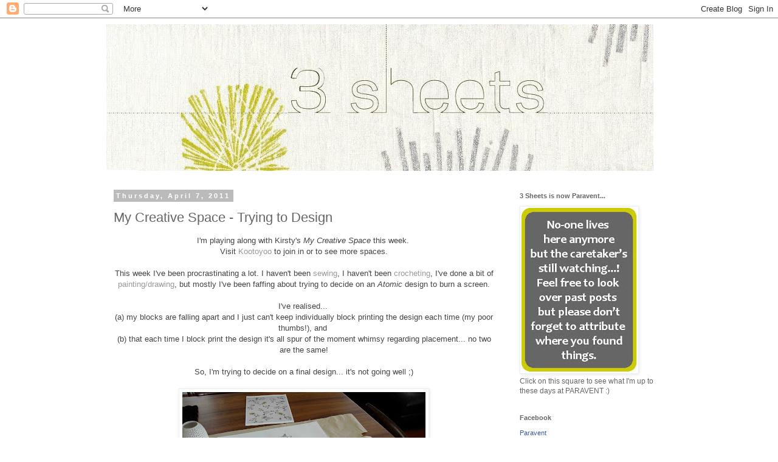

--- FILE ---
content_type: text/html; charset=UTF-8
request_url: https://kylie-3sheets.blogspot.com/2011/04/my-creative-space-trying-to-design.html?showComment=1302152314148
body_size: 16641
content:
<!DOCTYPE html>
<html class='v2' dir='ltr' lang='en'>
<head>
<link href='https://www.blogger.com/static/v1/widgets/4128112664-css_bundle_v2.css' rel='stylesheet' type='text/css'/>
<meta content='width=1100' name='viewport'/>
<meta content='text/html; charset=UTF-8' http-equiv='Content-Type'/>
<meta content='blogger' name='generator'/>
<link href='https://kylie-3sheets.blogspot.com/favicon.ico' rel='icon' type='image/x-icon'/>
<link href='http://kylie-3sheets.blogspot.com/2011/04/my-creative-space-trying-to-design.html' rel='canonical'/>
<link rel="alternate" type="application/atom+xml" title="3 Sheets - Atom" href="https://kylie-3sheets.blogspot.com/feeds/posts/default" />
<link rel="alternate" type="application/rss+xml" title="3 Sheets - RSS" href="https://kylie-3sheets.blogspot.com/feeds/posts/default?alt=rss" />
<link rel="service.post" type="application/atom+xml" title="3 Sheets - Atom" href="https://www.blogger.com/feeds/7288330896048980944/posts/default" />

<link rel="alternate" type="application/atom+xml" title="3 Sheets - Atom" href="https://kylie-3sheets.blogspot.com/feeds/1873368929318116049/comments/default" />
<!--Can't find substitution for tag [blog.ieCssRetrofitLinks]-->
<link href='https://blogger.googleusercontent.com/img/b/R29vZ2xl/AVvXsEg1yPYAL7G7r-azt9RqbISJmEbTsertqGp7x7PV1_OT6SS7n6PBnNFGDW1JBHpNH4EWIpfJRoY5wih5EOflkStpxw7A8I52w7Aj2vC3WHUadwAMWEgITQ9_T-j8t9XTxDNdSi8ih7gcCgQ/s400/TTD+1.jpg' rel='image_src'/>
<meta content='http://kylie-3sheets.blogspot.com/2011/04/my-creative-space-trying-to-design.html' property='og:url'/>
<meta content='My Creative Space - Trying to Design' property='og:title'/>
<meta content='I&#39;m playing along with Kirsty&#39;s My Creative Space  this week.  Visit Kootoyoo  to join in or to see more spaces.  This week I&#39;ve been procra...' property='og:description'/>
<meta content='https://blogger.googleusercontent.com/img/b/R29vZ2xl/AVvXsEg1yPYAL7G7r-azt9RqbISJmEbTsertqGp7x7PV1_OT6SS7n6PBnNFGDW1JBHpNH4EWIpfJRoY5wih5EOflkStpxw7A8I52w7Aj2vC3WHUadwAMWEgITQ9_T-j8t9XTxDNdSi8ih7gcCgQ/w1200-h630-p-k-no-nu/TTD+1.jpg' property='og:image'/>
<title>3 Sheets: My Creative Space - Trying to Design</title>
<style id='page-skin-1' type='text/css'><!--
/*
-----------------------------------------------
Blogger Template Style
Name:     Simple
Designer: Blogger
URL:      www.blogger.com
----------------------------------------------- */
/* Content
----------------------------------------------- */
body {
font: normal normal 12px 'Trebuchet MS', Trebuchet, sans-serif;
color: #666666;
background: #ffffff none repeat scroll top left;
padding: 0 0 0 0;
}
html body .region-inner {
min-width: 0;
max-width: 100%;
width: auto;
}
h2 {
font-size: 22px;
}
a:link {
text-decoration:none;
color: #cccccc;
}
a:visited {
text-decoration:none;
color: #888888;
}
a:hover {
text-decoration:underline;
color: #88bb21;
}
.body-fauxcolumn-outer .fauxcolumn-inner {
background: transparent none repeat scroll top left;
_background-image: none;
}
.body-fauxcolumn-outer .cap-top {
position: absolute;
z-index: 1;
height: 400px;
width: 100%;
}
.body-fauxcolumn-outer .cap-top .cap-left {
width: 100%;
background: transparent none repeat-x scroll top left;
_background-image: none;
}
.content-outer {
-moz-box-shadow: 0 0 0 rgba(0, 0, 0, .15);
-webkit-box-shadow: 0 0 0 rgba(0, 0, 0, .15);
-goog-ms-box-shadow: 0 0 0 #333333;
box-shadow: 0 0 0 rgba(0, 0, 0, .15);
margin-bottom: 1px;
}
.content-inner {
padding: 10px 40px;
}
.content-inner {
background-color: #ffffff;
}
/* Header
----------------------------------------------- */
.header-outer {
background: transparent none repeat-x scroll 0 -400px;
_background-image: none;
}
.Header h1 {
font: normal normal 40px 'Trebuchet MS',Trebuchet,Verdana,sans-serif;
color: #000000;
text-shadow: 0 0 0 rgba(0, 0, 0, .2);
}
.Header h1 a {
color: #000000;
}
.Header .description {
font-size: 18px;
color: #000000;
}
.header-inner .Header .titlewrapper {
padding: 22px 0;
}
.header-inner .Header .descriptionwrapper {
padding: 0 0;
}
/* Tabs
----------------------------------------------- */
.tabs-inner .section:first-child {
border-top: 0 solid #dddddd;
}
.tabs-inner .section:first-child ul {
margin-top: -1px;
border-top: 1px solid #dddddd;
border-left: 1px solid #dddddd;
border-right: 1px solid #dddddd;
}
.tabs-inner .widget ul {
background: transparent none repeat-x scroll 0 -800px;
_background-image: none;
border-bottom: 1px solid #dddddd;
margin-top: 0;
margin-left: -30px;
margin-right: -30px;
}
.tabs-inner .widget li a {
display: inline-block;
padding: .6em 1em;
font: normal normal 12px 'Trebuchet MS', Trebuchet, sans-serif;
color: #000000;
border-left: 1px solid #ffffff;
border-right: 1px solid #dddddd;
}
.tabs-inner .widget li:first-child a {
border-left: none;
}
.tabs-inner .widget li.selected a, .tabs-inner .widget li a:hover {
color: #000000;
background-color: #eeeeee;
text-decoration: none;
}
/* Columns
----------------------------------------------- */
.main-outer {
border-top: 0 solid transparent;
}
.fauxcolumn-left-outer .fauxcolumn-inner {
border-right: 1px solid transparent;
}
.fauxcolumn-right-outer .fauxcolumn-inner {
border-left: 1px solid transparent;
}
/* Headings
----------------------------------------------- */
div.widget > h2,
div.widget h2.title {
margin: 0 0 1em 0;
font: normal bold 11px 'Trebuchet MS',Trebuchet,Verdana,sans-serif;
color: #666666;
}
/* Widgets
----------------------------------------------- */
.widget .zippy {
color: #999999;
text-shadow: 2px 2px 1px rgba(0, 0, 0, .1);
}
.widget .popular-posts ul {
list-style: none;
}
/* Posts
----------------------------------------------- */
h2.date-header {
font: normal bold 11px Arial, Tahoma, Helvetica, FreeSans, sans-serif;
}
.date-header span {
background-color: #bbbbbb;
color: #ffffff;
padding: 0.4em;
letter-spacing: 3px;
margin: inherit;
}
.main-inner {
padding-top: 35px;
padding-bottom: 65px;
}
.main-inner .column-center-inner {
padding: 0 0;
}
.main-inner .column-center-inner .section {
margin: 0 1em;
}
.post {
margin: 0 0 45px 0;
}
h3.post-title, .comments h4 {
font: normal normal 22px 'Trebuchet MS', Trebuchet, sans-serif;
margin: .75em 0 0;
}
.post-body {
font-size: 110%;
line-height: 1.4;
position: relative;
}
.post-body img, .post-body .tr-caption-container, .Profile img, .Image img,
.BlogList .item-thumbnail img {
padding: 2px;
background: #ffffff;
border: 1px solid #eeeeee;
-moz-box-shadow: 1px 1px 5px rgba(0, 0, 0, .1);
-webkit-box-shadow: 1px 1px 5px rgba(0, 0, 0, .1);
box-shadow: 1px 1px 5px rgba(0, 0, 0, .1);
}
.post-body img, .post-body .tr-caption-container {
padding: 5px;
}
.post-body .tr-caption-container {
color: #666666;
}
.post-body .tr-caption-container img {
padding: 0;
background: transparent;
border: none;
-moz-box-shadow: 0 0 0 rgba(0, 0, 0, .1);
-webkit-box-shadow: 0 0 0 rgba(0, 0, 0, .1);
box-shadow: 0 0 0 rgba(0, 0, 0, .1);
}
.post-header {
margin: 0 0 1.5em;
line-height: 1.6;
font-size: 90%;
}
.post-footer {
margin: 20px -2px 0;
padding: 5px 10px;
color: #666666;
background-color: #eeeeee;
border-bottom: 1px solid #eeeeee;
line-height: 1.6;
font-size: 90%;
}
#comments .comment-author {
padding-top: 1.5em;
border-top: 1px solid transparent;
background-position: 0 1.5em;
}
#comments .comment-author:first-child {
padding-top: 0;
border-top: none;
}
.avatar-image-container {
margin: .2em 0 0;
}
#comments .avatar-image-container img {
border: 1px solid #eeeeee;
}
/* Comments
----------------------------------------------- */
.comments .comments-content .icon.blog-author {
background-repeat: no-repeat;
background-image: url([data-uri]);
}
.comments .comments-content .loadmore a {
border-top: 1px solid #999999;
border-bottom: 1px solid #999999;
}
.comments .comment-thread.inline-thread {
background-color: #eeeeee;
}
.comments .continue {
border-top: 2px solid #999999;
}
/* Accents
---------------------------------------------- */
.section-columns td.columns-cell {
border-left: 1px solid transparent;
}
.blog-pager {
background: transparent url(//www.blogblog.com/1kt/simple/paging_dot.png) repeat-x scroll top center;
}
.blog-pager-older-link, .home-link,
.blog-pager-newer-link {
background-color: #ffffff;
padding: 5px;
}
.footer-outer {
border-top: 1px dashed #bbbbbb;
}
/* Mobile
----------------------------------------------- */
body.mobile  {
background-size: auto;
}
.mobile .body-fauxcolumn-outer {
background: transparent none repeat scroll top left;
}
.mobile .body-fauxcolumn-outer .cap-top {
background-size: 100% auto;
}
.mobile .content-outer {
-webkit-box-shadow: 0 0 3px rgba(0, 0, 0, .15);
box-shadow: 0 0 3px rgba(0, 0, 0, .15);
}
.mobile .tabs-inner .widget ul {
margin-left: 0;
margin-right: 0;
}
.mobile .post {
margin: 0;
}
.mobile .main-inner .column-center-inner .section {
margin: 0;
}
.mobile .date-header span {
padding: 0.1em 10px;
margin: 0 -10px;
}
.mobile h3.post-title {
margin: 0;
}
.mobile .blog-pager {
background: transparent none no-repeat scroll top center;
}
.mobile .footer-outer {
border-top: none;
}
.mobile .main-inner, .mobile .footer-inner {
background-color: #ffffff;
}
.mobile-index-contents {
color: #666666;
}
.mobile-link-button {
background-color: #cccccc;
}
.mobile-link-button a:link, .mobile-link-button a:visited {
color: #ffffff;
}
.mobile .tabs-inner .section:first-child {
border-top: none;
}
.mobile .tabs-inner .PageList .widget-content {
background-color: #eeeeee;
color: #000000;
border-top: 1px solid #dddddd;
border-bottom: 1px solid #dddddd;
}
.mobile .tabs-inner .PageList .widget-content .pagelist-arrow {
border-left: 1px solid #dddddd;
}

--></style>
<style id='template-skin-1' type='text/css'><!--
body {
min-width: 1010px;
}
.content-outer, .content-fauxcolumn-outer, .region-inner {
min-width: 1010px;
max-width: 1010px;
_width: 1010px;
}
.main-inner .columns {
padding-left: 0;
padding-right: 280px;
}
.main-inner .fauxcolumn-center-outer {
left: 0;
right: 280px;
/* IE6 does not respect left and right together */
_width: expression(this.parentNode.offsetWidth -
parseInt("0") -
parseInt("280px") + 'px');
}
.main-inner .fauxcolumn-left-outer {
width: 0;
}
.main-inner .fauxcolumn-right-outer {
width: 280px;
}
.main-inner .column-left-outer {
width: 0;
right: 100%;
margin-left: -0;
}
.main-inner .column-right-outer {
width: 280px;
margin-right: -280px;
}
#layout {
min-width: 0;
}
#layout .content-outer {
min-width: 0;
width: 800px;
}
#layout .region-inner {
min-width: 0;
width: auto;
}
body#layout div.add_widget {
padding: 8px;
}
body#layout div.add_widget a {
margin-left: 32px;
}
--></style>
<link href='https://www.blogger.com/dyn-css/authorization.css?targetBlogID=7288330896048980944&amp;zx=7ed7b8b3-167f-4c53-9b04-17c28cf98e10' media='none' onload='if(media!=&#39;all&#39;)media=&#39;all&#39;' rel='stylesheet'/><noscript><link href='https://www.blogger.com/dyn-css/authorization.css?targetBlogID=7288330896048980944&amp;zx=7ed7b8b3-167f-4c53-9b04-17c28cf98e10' rel='stylesheet'/></noscript>
<meta name='google-adsense-platform-account' content='ca-host-pub-1556223355139109'/>
<meta name='google-adsense-platform-domain' content='blogspot.com'/>

</head>
<body class='loading variant-simplysimple'>
<div class='navbar section' id='navbar' name='Navbar'><div class='widget Navbar' data-version='1' id='Navbar1'><script type="text/javascript">
    function setAttributeOnload(object, attribute, val) {
      if(window.addEventListener) {
        window.addEventListener('load',
          function(){ object[attribute] = val; }, false);
      } else {
        window.attachEvent('onload', function(){ object[attribute] = val; });
      }
    }
  </script>
<div id="navbar-iframe-container"></div>
<script type="text/javascript" src="https://apis.google.com/js/platform.js"></script>
<script type="text/javascript">
      gapi.load("gapi.iframes:gapi.iframes.style.bubble", function() {
        if (gapi.iframes && gapi.iframes.getContext) {
          gapi.iframes.getContext().openChild({
              url: 'https://www.blogger.com/navbar/7288330896048980944?po\x3d1873368929318116049\x26origin\x3dhttps://kylie-3sheets.blogspot.com',
              where: document.getElementById("navbar-iframe-container"),
              id: "navbar-iframe"
          });
        }
      });
    </script><script type="text/javascript">
(function() {
var script = document.createElement('script');
script.type = 'text/javascript';
script.src = '//pagead2.googlesyndication.com/pagead/js/google_top_exp.js';
var head = document.getElementsByTagName('head')[0];
if (head) {
head.appendChild(script);
}})();
</script>
</div></div>
<div class='body-fauxcolumns'>
<div class='fauxcolumn-outer body-fauxcolumn-outer'>
<div class='cap-top'>
<div class='cap-left'></div>
<div class='cap-right'></div>
</div>
<div class='fauxborder-left'>
<div class='fauxborder-right'></div>
<div class='fauxcolumn-inner'>
</div>
</div>
<div class='cap-bottom'>
<div class='cap-left'></div>
<div class='cap-right'></div>
</div>
</div>
</div>
<div class='content'>
<div class='content-fauxcolumns'>
<div class='fauxcolumn-outer content-fauxcolumn-outer'>
<div class='cap-top'>
<div class='cap-left'></div>
<div class='cap-right'></div>
</div>
<div class='fauxborder-left'>
<div class='fauxborder-right'></div>
<div class='fauxcolumn-inner'>
</div>
</div>
<div class='cap-bottom'>
<div class='cap-left'></div>
<div class='cap-right'></div>
</div>
</div>
</div>
<div class='content-outer'>
<div class='content-cap-top cap-top'>
<div class='cap-left'></div>
<div class='cap-right'></div>
</div>
<div class='fauxborder-left content-fauxborder-left'>
<div class='fauxborder-right content-fauxborder-right'></div>
<div class='content-inner'>
<header>
<div class='header-outer'>
<div class='header-cap-top cap-top'>
<div class='cap-left'></div>
<div class='cap-right'></div>
</div>
<div class='fauxborder-left header-fauxborder-left'>
<div class='fauxborder-right header-fauxborder-right'></div>
<div class='region-inner header-inner'>
<div class='header section' id='header' name='Header'><div class='widget Header' data-version='1' id='Header1'>
<div id='header-inner'>
<a href='https://kylie-3sheets.blogspot.com/' style='display: block'>
<img alt='3 Sheets' height='241px; ' id='Header1_headerimg' src='https://blogger.googleusercontent.com/img/b/R29vZ2xl/AVvXsEie4H3Ui2QrQ9bsl6ocfFGcqBwiK3UiIqEJs-83VqCnDDOxdMwPyZ3yv7faYurF4S4WMRmHkv_oHLXr3nkQIPVhXtlXblL28wFfN4kNWLVH-V3rjLfrUErP2nSCQewBUnuBCEMiMp5WpS0/s900/long+banner+2.jpg' style='display: block' width='900px; '/>
</a>
</div>
</div></div>
</div>
</div>
<div class='header-cap-bottom cap-bottom'>
<div class='cap-left'></div>
<div class='cap-right'></div>
</div>
</div>
</header>
<div class='tabs-outer'>
<div class='tabs-cap-top cap-top'>
<div class='cap-left'></div>
<div class='cap-right'></div>
</div>
<div class='fauxborder-left tabs-fauxborder-left'>
<div class='fauxborder-right tabs-fauxborder-right'></div>
<div class='region-inner tabs-inner'>
<div class='tabs no-items section' id='crosscol' name='Cross-Column'></div>
<div class='tabs no-items section' id='crosscol-overflow' name='Cross-Column 2'></div>
</div>
</div>
<div class='tabs-cap-bottom cap-bottom'>
<div class='cap-left'></div>
<div class='cap-right'></div>
</div>
</div>
<div class='main-outer'>
<div class='main-cap-top cap-top'>
<div class='cap-left'></div>
<div class='cap-right'></div>
</div>
<div class='fauxborder-left main-fauxborder-left'>
<div class='fauxborder-right main-fauxborder-right'></div>
<div class='region-inner main-inner'>
<div class='columns fauxcolumns'>
<div class='fauxcolumn-outer fauxcolumn-center-outer'>
<div class='cap-top'>
<div class='cap-left'></div>
<div class='cap-right'></div>
</div>
<div class='fauxborder-left'>
<div class='fauxborder-right'></div>
<div class='fauxcolumn-inner'>
</div>
</div>
<div class='cap-bottom'>
<div class='cap-left'></div>
<div class='cap-right'></div>
</div>
</div>
<div class='fauxcolumn-outer fauxcolumn-left-outer'>
<div class='cap-top'>
<div class='cap-left'></div>
<div class='cap-right'></div>
</div>
<div class='fauxborder-left'>
<div class='fauxborder-right'></div>
<div class='fauxcolumn-inner'>
</div>
</div>
<div class='cap-bottom'>
<div class='cap-left'></div>
<div class='cap-right'></div>
</div>
</div>
<div class='fauxcolumn-outer fauxcolumn-right-outer'>
<div class='cap-top'>
<div class='cap-left'></div>
<div class='cap-right'></div>
</div>
<div class='fauxborder-left'>
<div class='fauxborder-right'></div>
<div class='fauxcolumn-inner'>
</div>
</div>
<div class='cap-bottom'>
<div class='cap-left'></div>
<div class='cap-right'></div>
</div>
</div>
<!-- corrects IE6 width calculation -->
<div class='columns-inner'>
<div class='column-center-outer'>
<div class='column-center-inner'>
<div class='main section' id='main' name='Main'><div class='widget Blog' data-version='1' id='Blog1'>
<div class='blog-posts hfeed'>

          <div class="date-outer">
        
<h2 class='date-header'><span>Thursday, April 7, 2011</span></h2>

          <div class="date-posts">
        
<div class='post-outer'>
<div class='post hentry uncustomized-post-template' itemprop='blogPost' itemscope='itemscope' itemtype='http://schema.org/BlogPosting'>
<meta content='https://blogger.googleusercontent.com/img/b/R29vZ2xl/AVvXsEg1yPYAL7G7r-azt9RqbISJmEbTsertqGp7x7PV1_OT6SS7n6PBnNFGDW1JBHpNH4EWIpfJRoY5wih5EOflkStpxw7A8I52w7Aj2vC3WHUadwAMWEgITQ9_T-j8t9XTxDNdSi8ih7gcCgQ/s400/TTD+1.jpg' itemprop='image_url'/>
<meta content='7288330896048980944' itemprop='blogId'/>
<meta content='1873368929318116049' itemprop='postId'/>
<a name='1873368929318116049'></a>
<h3 class='post-title entry-title' itemprop='name'>
My Creative Space - Trying to Design
</h3>
<div class='post-header'>
<div class='post-header-line-1'></div>
</div>
<div class='post-body entry-content' id='post-body-1873368929318116049' itemprop='description articleBody'>
<div class="separator" style="clear: both; text-align: center;"><span class="Apple-style-span" style="font-family: Arial, Helvetica, sans-serif;"><span class="Apple-style-span" style="color: #444444;">I'm playing along with Kirsty's <i>My Creative Space</i> this week.&nbsp;</span></span></div><div class="separator" style="clear: both; text-align: center;"><span class="Apple-style-span" style="font-family: Arial, Helvetica, sans-serif;"><span class="Apple-style-span" style="color: #444444;">Visit <a href="http://www.kootoyoo.com/"><span class="Apple-style-span" style="color: #999999;">Kootoyoo</span></a> to join in or to see more spaces.</span></span></div><div class="separator" style="clear: both; text-align: center;"><br />
</div><div class="separator" style="clear: both; text-align: center;"><span class="Apple-style-span" style="font-family: Arial, Helvetica, sans-serif;"><span class="Apple-style-span" style="color: #444444;">This week I've been procrastinating a lot. I haven't been <a href="http://kylie-3sheets.blogspot.com/2011/03/my-creative-space-fabric-first.html"><span class="Apple-style-span" style="color: #999999;">sewing</span></a>, I haven't been <a href="http://kylie-3sheets.blogspot.com/2011/01/my-creative-space-crochet-skirt.html"><span class="Apple-style-span" style="color: #999999;">crocheting</span></a>, I've done a bit of <a href="http://kylie-3sheets.blogspot.com/2011/04/not-quite.html"><span class="Apple-style-span" style="color: #999999;">painting/drawing</span></a>, but mostly I've been faffing about trying to decide on an <i>Atomic</i> design to burn a screen.</span></span></div><div class="separator" style="clear: both; text-align: center;"><span class="Apple-style-span" style="font-family: Arial, Helvetica, sans-serif;"><span class="Apple-style-span" style="color: #444444;"><br />
</span></span></div><div class="separator" style="clear: both; text-align: center;"><span class="Apple-style-span" style="font-family: Arial, Helvetica, sans-serif;"><span class="Apple-style-span" style="color: #444444;">I've realised...&nbsp;</span></span></div><div class="separator" style="clear: both; text-align: center;"><span class="Apple-style-span" style="font-family: Arial, Helvetica, sans-serif;"><span class="Apple-style-span" style="color: #444444;">(a) my blocks are falling apart and I just can't keep individually block printing the design each time (my poor thumbs!), and&nbsp;</span></span></div><div class="separator" style="clear: both; text-align: center;"><span class="Apple-style-span" style="font-family: Arial, Helvetica, sans-serif;"><span class="Apple-style-span" style="color: #444444;">(b) that each time I block print the design it's all spur of the moment whimsy regarding placement... no two are the same!</span></span></div><div class="separator" style="clear: both; text-align: center;"><span class="Apple-style-span" style="font-family: Arial, Helvetica, sans-serif;"><span class="Apple-style-span" style="color: #444444;"><br />
</span></span></div><div class="separator" style="clear: both; text-align: center;"><span class="Apple-style-span" style="font-family: Arial, Helvetica, sans-serif;"><span class="Apple-style-span" style="color: #444444;">So, I'm trying to decide on a final design... it's not going well ;)</span></span></div><div class="separator" style="clear: both; text-align: center;"><br />
</div><div class="separator" style="clear: both; text-align: center;"><a href="https://blogger.googleusercontent.com/img/b/R29vZ2xl/AVvXsEg1yPYAL7G7r-azt9RqbISJmEbTsertqGp7x7PV1_OT6SS7n6PBnNFGDW1JBHpNH4EWIpfJRoY5wih5EOflkStpxw7A8I52w7Aj2vC3WHUadwAMWEgITQ9_T-j8t9XTxDNdSi8ih7gcCgQ/s1600/TTD+1.jpg" imageanchor="1" style="margin-left: 1em; margin-right: 1em;"><img border="0" height="300" src="https://blogger.googleusercontent.com/img/b/R29vZ2xl/AVvXsEg1yPYAL7G7r-azt9RqbISJmEbTsertqGp7x7PV1_OT6SS7n6PBnNFGDW1JBHpNH4EWIpfJRoY5wih5EOflkStpxw7A8I52w7Aj2vC3WHUadwAMWEgITQ9_T-j8t9XTxDNdSi8ih7gcCgQ/s400/TTD+1.jpg" width="400" /></a></div><br />
<div style="text-align: center;"><span class="Apple-style-span" style="font-family: Arial, Helvetica, sans-serif;"><span class="Apple-style-span" style="color: #444444;">So I've been amusing myself with making triangle patterns...&nbsp;</span></span></div><div style="text-align: center;"><br />
</div><div class="separator" style="clear: both; text-align: center;"><a href="https://blogger.googleusercontent.com/img/b/R29vZ2xl/AVvXsEjCyDxuJVevjERcpXWpnmiWg7ZnPZ_ISzSXUMx7XyPiknuXOMkQ8ULo4W_H_9n1_poGk4n2nl4RGtO4Wokul8gpyalkfM7XKiUqkE3fMDJQ5iqt86AJljSUW-ri2FwLtYKrd1ACTBrxEN0/s1600/TTD+2.jpg" imageanchor="1" style="margin-left: 1em; margin-right: 1em;"><img border="0" height="300" src="https://blogger.googleusercontent.com/img/b/R29vZ2xl/AVvXsEjCyDxuJVevjERcpXWpnmiWg7ZnPZ_ISzSXUMx7XyPiknuXOMkQ8ULo4W_H_9n1_poGk4n2nl4RGtO4Wokul8gpyalkfM7XKiUqkE3fMDJQ5iqt86AJljSUW-ri2FwLtYKrd1ACTBrxEN0/s400/TTD+2.jpg" width="400" /></a></div><br />
<div class="separator" style="clear: both; text-align: center;"><a href="https://blogger.googleusercontent.com/img/b/R29vZ2xl/AVvXsEhTBkJInXl4abvZ0d2PGXCds4G1jCuCQ19_EmaZ-7Y7SJz9it0VmCkk3eOhBuo2JJaAhCgjfELKauxgin15GYmbSsVfjQeJ645jfS8UmW64YOxN_wnxWYDSQUMuUi2tl95B17mRs77yUcA/s1600/TTD+3.jpg" imageanchor="1" style="margin-left: 1em; margin-right: 1em;"><img border="0" height="400" src="https://blogger.googleusercontent.com/img/b/R29vZ2xl/AVvXsEhTBkJInXl4abvZ0d2PGXCds4G1jCuCQ19_EmaZ-7Y7SJz9it0VmCkk3eOhBuo2JJaAhCgjfELKauxgin15GYmbSsVfjQeJ645jfS8UmW64YOxN_wnxWYDSQUMuUi2tl95B17mRs77yUcA/s400/TTD+3.jpg" width="300" /></a></div><br />
<div style="text-align: center;"><span class="Apple-style-span" style="font-family: Arial, Helvetica, sans-serif;"><span class="Apple-style-span" style="color: #444444;">Happy Creative Space everyone! I hope you've been more creative than me! ;)</span></span><br />
<span class="Apple-style-span" style="font-family: Arial, Helvetica, sans-serif;"><span class="Apple-style-span" style="color: #444444;"><br />
</span></span><br />
<span class="Apple-style-span" style="font-family: Arial, Helvetica, sans-serif;"><span class="Apple-style-span" style="color: #444444;"><span class="Apple-style-span" style="font-size: x-small;">I have a giveaway (below) too, if you're interested...</span></span></span></div>
<div style='clear: both;'></div>
</div>
<div class='post-footer'>
<div class='post-footer-line post-footer-line-1'>
<span class='post-author vcard'>
Posted by
<span class='fn' itemprop='author' itemscope='itemscope' itemtype='http://schema.org/Person'>
<span itemprop='name'>Kylie</span>
</span>
</span>
<span class='post-timestamp'>
at
<meta content='http://kylie-3sheets.blogspot.com/2011/04/my-creative-space-trying-to-design.html' itemprop='url'/>
<a class='timestamp-link' href='https://kylie-3sheets.blogspot.com/2011/04/my-creative-space-trying-to-design.html' rel='bookmark' title='permanent link'><abbr class='published' itemprop='datePublished' title='2011-04-07T08:43:00+10:00'>8:43&#8239;AM</abbr></a>
</span>
<span class='post-comment-link'>
</span>
<span class='post-icons'>
<span class='item-action'>
<a href='https://www.blogger.com/email-post/7288330896048980944/1873368929318116049' title='Email Post'>
<img alt='' class='icon-action' height='13' src='https://resources.blogblog.com/img/icon18_email.gif' width='18'/>
</a>
</span>
<span class='item-control blog-admin pid-560128974'>
<a href='https://www.blogger.com/post-edit.g?blogID=7288330896048980944&postID=1873368929318116049&from=pencil' title='Edit Post'>
<img alt='' class='icon-action' height='18' src='https://resources.blogblog.com/img/icon18_edit_allbkg.gif' width='18'/>
</a>
</span>
</span>
<div class='post-share-buttons goog-inline-block'>
<a class='goog-inline-block share-button sb-email' href='https://www.blogger.com/share-post.g?blogID=7288330896048980944&postID=1873368929318116049&target=email' target='_blank' title='Email This'><span class='share-button-link-text'>Email This</span></a><a class='goog-inline-block share-button sb-blog' href='https://www.blogger.com/share-post.g?blogID=7288330896048980944&postID=1873368929318116049&target=blog' onclick='window.open(this.href, "_blank", "height=270,width=475"); return false;' target='_blank' title='BlogThis!'><span class='share-button-link-text'>BlogThis!</span></a><a class='goog-inline-block share-button sb-twitter' href='https://www.blogger.com/share-post.g?blogID=7288330896048980944&postID=1873368929318116049&target=twitter' target='_blank' title='Share to X'><span class='share-button-link-text'>Share to X</span></a><a class='goog-inline-block share-button sb-facebook' href='https://www.blogger.com/share-post.g?blogID=7288330896048980944&postID=1873368929318116049&target=facebook' onclick='window.open(this.href, "_blank", "height=430,width=640"); return false;' target='_blank' title='Share to Facebook'><span class='share-button-link-text'>Share to Facebook</span></a><a class='goog-inline-block share-button sb-pinterest' href='https://www.blogger.com/share-post.g?blogID=7288330896048980944&postID=1873368929318116049&target=pinterest' target='_blank' title='Share to Pinterest'><span class='share-button-link-text'>Share to Pinterest</span></a>
</div>
</div>
<div class='post-footer-line post-footer-line-2'>
<span class='post-labels'>
Labels:
<a href='https://kylie-3sheets.blogspot.com/search/label/Challenges' rel='tag'>Challenges</a>,
<a href='https://kylie-3sheets.blogspot.com/search/label/Design' rel='tag'>Design</a>,
<a href='https://kylie-3sheets.blogspot.com/search/label/My%20Creative%20Space' rel='tag'>My Creative Space</a>,
<a href='https://kylie-3sheets.blogspot.com/search/label/Screenprinting' rel='tag'>Screenprinting</a>
</span>
</div>
<div class='post-footer-line post-footer-line-3'>
<span class='post-location'>
</span>
</div>
</div>
</div>
<div class='comments' id='comments'>
<a name='comments'></a>
<h4>21 comments:</h4>
<div id='Blog1_comments-block-wrapper'>
<dl class='avatar-comment-indent' id='comments-block'>
<dt class='comment-author ' id='c304180629421364121'>
<a name='c304180629421364121'></a>
<div class="avatar-image-container vcard"><span dir="ltr"><a href="https://www.blogger.com/profile/04161501326916060091" target="" rel="nofollow" onclick="" class="avatar-hovercard" id="av-304180629421364121-04161501326916060091"><img src="https://resources.blogblog.com/img/blank.gif" width="35" height="35" class="delayLoad" style="display: none;" longdesc="//3.bp.blogspot.com/_AJjtUl2PWbo/So6JGDGuwuI/AAAAAAAABqM/e1ZUvcvWqO0/S45-s35/vista%2Bbird%2Bsidebar.jpg" alt="" title="willywagtail">

<noscript><img src="//3.bp.blogspot.com/_AJjtUl2PWbo/So6JGDGuwuI/AAAAAAAABqM/e1ZUvcvWqO0/S45-s35/vista%2Bbird%2Bsidebar.jpg" width="35" height="35" class="photo" alt=""></noscript></a></span></div>
<a href='https://www.blogger.com/profile/04161501326916060091' rel='nofollow'>willywagtail</a>
said...
</dt>
<dd class='comment-body' id='Blog1_cmt-304180629421364121'>
<p>
O if it was all only so easy as the playing around part. I do like your triangle arrangements though. Cherrie
</p>
</dd>
<dd class='comment-footer'>
<span class='comment-timestamp'>
<a href='https://kylie-3sheets.blogspot.com/2011/04/my-creative-space-trying-to-design.html?showComment=1302130474411#c304180629421364121' title='comment permalink'>
April 7, 2011 at 8:54&#8239;AM
</a>
<span class='item-control blog-admin pid-626847562'>
<a class='comment-delete' href='https://www.blogger.com/comment/delete/7288330896048980944/304180629421364121' title='Delete Comment'>
<img src='https://resources.blogblog.com/img/icon_delete13.gif'/>
</a>
</span>
</span>
</dd>
<dt class='comment-author ' id='c5896038543245654941'>
<a name='c5896038543245654941'></a>
<div class="avatar-image-container avatar-stock"><span dir="ltr"><a href="http://melindascreativewishes.blogspot.com/" target="" rel="nofollow" onclick=""><img src="//resources.blogblog.com/img/blank.gif" width="35" height="35" alt="" title="Melinda">

</a></span></div>
<a href='http://melindascreativewishes.blogspot.com/' rel='nofollow'>Melinda</a>
said...
</dt>
<dd class='comment-body' id='Blog1_cmt-5896038543245654941'>
<p>
popping on over from kootoyoo.  First time here to your blog and I have to say I love your designs.  They are so unique.  Off to look more!
</p>
</dd>
<dd class='comment-footer'>
<span class='comment-timestamp'>
<a href='https://kylie-3sheets.blogspot.com/2011/04/my-creative-space-trying-to-design.html?showComment=1302132237153#c5896038543245654941' title='comment permalink'>
April 7, 2011 at 9:23&#8239;AM
</a>
<span class='item-control blog-admin pid-83887560'>
<a class='comment-delete' href='https://www.blogger.com/comment/delete/7288330896048980944/5896038543245654941' title='Delete Comment'>
<img src='https://resources.blogblog.com/img/icon_delete13.gif'/>
</a>
</span>
</span>
</dd>
<dt class='comment-author ' id='c7538656489007867314'>
<a name='c7538656489007867314'></a>
<div class="avatar-image-container vcard"><span dir="ltr"><a href="https://www.blogger.com/profile/15216064393228303942" target="" rel="nofollow" onclick="" class="avatar-hovercard" id="av-7538656489007867314-15216064393228303942"><img src="https://resources.blogblog.com/img/blank.gif" width="35" height="35" class="delayLoad" style="display: none;" longdesc="//blogger.googleusercontent.com/img/b/R29vZ2xl/AVvXsEgoX-RrSXiykXaGqkVLzgq8P-kkRgVh6jMq2VYAXNt5HoWeUSHjU3BG-vwPZfIstL6JvTMtNpQcWQllpUeE8v94GiDL8rMJu_9MfKaOtxYgb8QtcY6waiWvyo0jT6kyjNQ/s45-c/image.jpg" alt="" title="Jennie">

<noscript><img src="//blogger.googleusercontent.com/img/b/R29vZ2xl/AVvXsEgoX-RrSXiykXaGqkVLzgq8P-kkRgVh6jMq2VYAXNt5HoWeUSHjU3BG-vwPZfIstL6JvTMtNpQcWQllpUeE8v94GiDL8rMJu_9MfKaOtxYgb8QtcY6waiWvyo0jT6kyjNQ/s45-c/image.jpg" width="35" height="35" class="photo" alt=""></noscript></a></span></div>
<a href='https://www.blogger.com/profile/15216064393228303942' rel='nofollow'>Jennie</a>
said...
</dt>
<dd class='comment-body' id='Blog1_cmt-7538656489007867314'>
<p>
Ooh, I like the little triangled butterflies/moths in the bottom shots!<br />The are angles are narrower.<br />(we&#39;ve been discussing angles in homework this week!)xx
</p>
</dd>
<dd class='comment-footer'>
<span class='comment-timestamp'>
<a href='https://kylie-3sheets.blogspot.com/2011/04/my-creative-space-trying-to-design.html?showComment=1302134400697#c7538656489007867314' title='comment permalink'>
April 7, 2011 at 10:00&#8239;AM
</a>
<span class='item-control blog-admin pid-314379053'>
<a class='comment-delete' href='https://www.blogger.com/comment/delete/7288330896048980944/7538656489007867314' title='Delete Comment'>
<img src='https://resources.blogblog.com/img/icon_delete13.gif'/>
</a>
</span>
</span>
</dd>
<dt class='comment-author ' id='c6273986998531083784'>
<a name='c6273986998531083784'></a>
<div class="avatar-image-container vcard"><span dir="ltr"><a href="https://www.blogger.com/profile/00512097103022836377" target="" rel="nofollow" onclick="" class="avatar-hovercard" id="av-6273986998531083784-00512097103022836377"><img src="https://resources.blogblog.com/img/blank.gif" width="35" height="35" class="delayLoad" style="display: none;" longdesc="//blogger.googleusercontent.com/img/b/R29vZ2xl/AVvXsEjGHb7kX6lRrDNvCzRpRyR1gqYxa3KP52all-ZOBptTnZmJi9DUahbn-vG-_yB6sXN6oow-u6lXaFm4Z8r85uMHNYkaXUs-mebvcufvvftOL_8AD5Kd7uiisidlipo7CVc/s45-c/flowerpresslogotype.png" alt="" title="flowerpress">

<noscript><img src="//blogger.googleusercontent.com/img/b/R29vZ2xl/AVvXsEjGHb7kX6lRrDNvCzRpRyR1gqYxa3KP52all-ZOBptTnZmJi9DUahbn-vG-_yB6sXN6oow-u6lXaFm4Z8r85uMHNYkaXUs-mebvcufvvftOL_8AD5Kd7uiisidlipo7CVc/s45-c/flowerpresslogotype.png" width="35" height="35" class="photo" alt=""></noscript></a></span></div>
<a href='https://www.blogger.com/profile/00512097103022836377' rel='nofollow'>flowerpress</a>
said...
</dt>
<dd class='comment-body' id='Blog1_cmt-6273986998531083784'>
<p>
A screen, how exciting! I&#39;m sure you&#39;ll be hooked. Looks like a great way to test different designs :-)
</p>
</dd>
<dd class='comment-footer'>
<span class='comment-timestamp'>
<a href='https://kylie-3sheets.blogspot.com/2011/04/my-creative-space-trying-to-design.html?showComment=1302141776061#c6273986998531083784' title='comment permalink'>
April 7, 2011 at 12:02&#8239;PM
</a>
<span class='item-control blog-admin pid-1385911183'>
<a class='comment-delete' href='https://www.blogger.com/comment/delete/7288330896048980944/6273986998531083784' title='Delete Comment'>
<img src='https://resources.blogblog.com/img/icon_delete13.gif'/>
</a>
</span>
</span>
</dd>
<dt class='comment-author ' id='c4808748429796398768'>
<a name='c4808748429796398768'></a>
<div class="avatar-image-container vcard"><span dir="ltr"><a href="https://www.blogger.com/profile/16624342603819739034" target="" rel="nofollow" onclick="" class="avatar-hovercard" id="av-4808748429796398768-16624342603819739034"><img src="https://resources.blogblog.com/img/blank.gif" width="35" height="35" class="delayLoad" style="display: none;" longdesc="//1.bp.blogspot.com/_MArtRggZaV4/TAhOI_UT9FI/AAAAAAAAAV4/rU6HN_f3n9o/S45-s35/P1020669%2B-%2BCopy%2B(2).JPG" alt="" title="Cheryl">

<noscript><img src="//1.bp.blogspot.com/_MArtRggZaV4/TAhOI_UT9FI/AAAAAAAAAV4/rU6HN_f3n9o/S45-s35/P1020669%2B-%2BCopy%2B(2).JPG" width="35" height="35" class="photo" alt=""></noscript></a></span></div>
<a href='https://www.blogger.com/profile/16624342603819739034' rel='nofollow'>Cheryl</a>
said...
</dt>
<dd class='comment-body' id='Blog1_cmt-4808748429796398768'>
<p>
what a great way to use different designs x
</p>
</dd>
<dd class='comment-footer'>
<span class='comment-timestamp'>
<a href='https://kylie-3sheets.blogspot.com/2011/04/my-creative-space-trying-to-design.html?showComment=1302142318161#c4808748429796398768' title='comment permalink'>
April 7, 2011 at 12:11&#8239;PM
</a>
<span class='item-control blog-admin pid-610791930'>
<a class='comment-delete' href='https://www.blogger.com/comment/delete/7288330896048980944/4808748429796398768' title='Delete Comment'>
<img src='https://resources.blogblog.com/img/icon_delete13.gif'/>
</a>
</span>
</span>
</dd>
<dt class='comment-author ' id='c2681966894080563205'>
<a name='c2681966894080563205'></a>
<div class="avatar-image-container vcard"><span dir="ltr"><a href="https://www.blogger.com/profile/16148756800806960402" target="" rel="nofollow" onclick="" class="avatar-hovercard" id="av-2681966894080563205-16148756800806960402"><img src="https://resources.blogblog.com/img/blank.gif" width="35" height="35" class="delayLoad" style="display: none;" longdesc="//4.bp.blogspot.com/_nNxcLBkfbVI/SXqdCUTaqDI/AAAAAAAAA9U/ihrQr652uxA/S45-s35/geta%2Bmicro%2Bmicro.jpg" alt="" title="mizu designs">

<noscript><img src="//4.bp.blogspot.com/_nNxcLBkfbVI/SXqdCUTaqDI/AAAAAAAAA9U/ihrQr652uxA/S45-s35/geta%2Bmicro%2Bmicro.jpg" width="35" height="35" class="photo" alt=""></noscript></a></span></div>
<a href='https://www.blogger.com/profile/16148756800806960402' rel='nofollow'>mizu designs</a>
said...
</dt>
<dd class='comment-body' id='Blog1_cmt-2681966894080563205'>
<p>
Love the way you&#39;ve cut those pieces up to move around in your process of deciding on the final design.
</p>
</dd>
<dd class='comment-footer'>
<span class='comment-timestamp'>
<a href='https://kylie-3sheets.blogspot.com/2011/04/my-creative-space-trying-to-design.html?showComment=1302143525991#c2681966894080563205' title='comment permalink'>
April 7, 2011 at 12:32&#8239;PM
</a>
<span class='item-control blog-admin pid-1147665361'>
<a class='comment-delete' href='https://www.blogger.com/comment/delete/7288330896048980944/2681966894080563205' title='Delete Comment'>
<img src='https://resources.blogblog.com/img/icon_delete13.gif'/>
</a>
</span>
</span>
</dd>
<dt class='comment-author ' id='c3920847870191406322'>
<a name='c3920847870191406322'></a>
<div class="avatar-image-container vcard"><span dir="ltr"><a href="https://www.blogger.com/profile/06141948181116751659" target="" rel="nofollow" onclick="" class="avatar-hovercard" id="av-3920847870191406322-06141948181116751659"><img src="https://resources.blogblog.com/img/blank.gif" width="35" height="35" class="delayLoad" style="display: none;" longdesc="//blogger.googleusercontent.com/img/b/R29vZ2xl/AVvXsEhnQJ2I-kbYpb-S2g9ERIzzjY4uWBMuEpyQOYC2oW9cikU4S3UkuKBHKKYINCBJ8obi37Y2oj_cVcMyht7fJlYrhaGl1gW4277ewM8l4bEPpye8l7qX3nL3dDMHWsbGgg/s45-c/blog+profile+pic+ace+camp+working.jpg" alt="" title="belinda marshall">

<noscript><img src="//blogger.googleusercontent.com/img/b/R29vZ2xl/AVvXsEhnQJ2I-kbYpb-S2g9ERIzzjY4uWBMuEpyQOYC2oW9cikU4S3UkuKBHKKYINCBJ8obi37Y2oj_cVcMyht7fJlYrhaGl1gW4277ewM8l4bEPpye8l7qX3nL3dDMHWsbGgg/s45-c/blog+profile+pic+ace+camp+working.jpg" width="35" height="35" class="photo" alt=""></noscript></a></span></div>
<a href='https://www.blogger.com/profile/06141948181116751659' rel='nofollow'>belinda marshall</a>
said...
</dt>
<dd class='comment-body' id='Blog1_cmt-3920847870191406322'>
<p>
fun! can be like that with committing to a design task!! it&#39;s looking gorgeous ~ hopefully you&#39;ll hit an ah-ha moment soon :)
</p>
</dd>
<dd class='comment-footer'>
<span class='comment-timestamp'>
<a href='https://kylie-3sheets.blogspot.com/2011/04/my-creative-space-trying-to-design.html?showComment=1302152314148#c3920847870191406322' title='comment permalink'>
April 7, 2011 at 2:58&#8239;PM
</a>
<span class='item-control blog-admin pid-1930951475'>
<a class='comment-delete' href='https://www.blogger.com/comment/delete/7288330896048980944/3920847870191406322' title='Delete Comment'>
<img src='https://resources.blogblog.com/img/icon_delete13.gif'/>
</a>
</span>
</span>
</dd>
<dt class='comment-author ' id='c2712663018890093303'>
<a name='c2712663018890093303'></a>
<div class="avatar-image-container avatar-stock"><span dir="ltr"><a href="https://www.blogger.com/profile/12113259440919222306" target="" rel="nofollow" onclick="" class="avatar-hovercard" id="av-2712663018890093303-12113259440919222306"><img src="//www.blogger.com/img/blogger_logo_round_35.png" width="35" height="35" alt="" title="anyaadores">

</a></span></div>
<a href='https://www.blogger.com/profile/12113259440919222306' rel='nofollow'>anyaadores</a>
said...
</dt>
<dd class='comment-body' id='Blog1_cmt-2712663018890093303'>
<p>
Love these triangles - love how creative you are Kylie - brilliant xox<br />A xx
</p>
</dd>
<dd class='comment-footer'>
<span class='comment-timestamp'>
<a href='https://kylie-3sheets.blogspot.com/2011/04/my-creative-space-trying-to-design.html?showComment=1302152917476#c2712663018890093303' title='comment permalink'>
April 7, 2011 at 3:08&#8239;PM
</a>
<span class='item-control blog-admin pid-449561705'>
<a class='comment-delete' href='https://www.blogger.com/comment/delete/7288330896048980944/2712663018890093303' title='Delete Comment'>
<img src='https://resources.blogblog.com/img/icon_delete13.gif'/>
</a>
</span>
</span>
</dd>
<dt class='comment-author ' id='c2322855037043275897'>
<a name='c2322855037043275897'></a>
<div class="avatar-image-container vcard"><span dir="ltr"><a href="https://www.blogger.com/profile/04280632343565376907" target="" rel="nofollow" onclick="" class="avatar-hovercard" id="av-2322855037043275897-04280632343565376907"><img src="https://resources.blogblog.com/img/blank.gif" width="35" height="35" class="delayLoad" style="display: none;" longdesc="//4.bp.blogspot.com/_18OX38xOmx0/Sc0NjVpXB4I/AAAAAAAAB4I/QDfbRYadJlg/S45-s35/92%2BTorn%2B1.jpg" alt="" title="Mitsy / ArtMind">

<noscript><img src="//4.bp.blogspot.com/_18OX38xOmx0/Sc0NjVpXB4I/AAAAAAAAB4I/QDfbRYadJlg/S45-s35/92%2BTorn%2B1.jpg" width="35" height="35" class="photo" alt=""></noscript></a></span></div>
<a href='https://www.blogger.com/profile/04280632343565376907' rel='nofollow'>Mitsy / ArtMind</a>
said...
</dt>
<dd class='comment-body' id='Blog1_cmt-2322855037043275897'>
<p>
Deccision making is terrible! Ponder ponder ponder - it sounds so familiar! The righ design will pop up eventually - most likely when you&#39;re fed up with it all! LOL :)
</p>
</dd>
<dd class='comment-footer'>
<span class='comment-timestamp'>
<a href='https://kylie-3sheets.blogspot.com/2011/04/my-creative-space-trying-to-design.html?showComment=1302154939019#c2322855037043275897' title='comment permalink'>
April 7, 2011 at 3:42&#8239;PM
</a>
<span class='item-control blog-admin pid-1520981147'>
<a class='comment-delete' href='https://www.blogger.com/comment/delete/7288330896048980944/2322855037043275897' title='Delete Comment'>
<img src='https://resources.blogblog.com/img/icon_delete13.gif'/>
</a>
</span>
</span>
</dd>
<dt class='comment-author ' id='c367451263957947474'>
<a name='c367451263957947474'></a>
<div class="avatar-image-container avatar-stock"><span dir="ltr"><a href="http://inkcaravan.com" target="" rel="nofollow" onclick=""><img src="//resources.blogblog.com/img/blank.gif" width="35" height="35" alt="" title="Alisa">

</a></span></div>
<a href='http://inkcaravan.com' rel='nofollow'>Alisa</a>
said...
</dt>
<dd class='comment-body' id='Blog1_cmt-367451263957947474'>
<p>
Your triangles look fun. Sometimes I need that, time away from what I&#39;m working on. That&#39;s when the pieces of the puzzle fall into place. I&#39;d say your Atomic design is well on it&#39;s way. : )
</p>
</dd>
<dd class='comment-footer'>
<span class='comment-timestamp'>
<a href='https://kylie-3sheets.blogspot.com/2011/04/my-creative-space-trying-to-design.html?showComment=1302157182230#c367451263957947474' title='comment permalink'>
April 7, 2011 at 4:19&#8239;PM
</a>
<span class='item-control blog-admin pid-83887560'>
<a class='comment-delete' href='https://www.blogger.com/comment/delete/7288330896048980944/367451263957947474' title='Delete Comment'>
<img src='https://resources.blogblog.com/img/icon_delete13.gif'/>
</a>
</span>
</span>
</dd>
<dt class='comment-author ' id='c4093684871326861911'>
<a name='c4093684871326861911'></a>
<div class="avatar-image-container avatar-stock"><span dir="ltr"><a href="https://www.blogger.com/profile/08712893439709152213" target="" rel="nofollow" onclick="" class="avatar-hovercard" id="av-4093684871326861911-08712893439709152213"><img src="//www.blogger.com/img/blogger_logo_round_35.png" width="35" height="35" alt="" title="Mia">

</a></span></div>
<a href='https://www.blogger.com/profile/08712893439709152213' rel='nofollow'>Mia</a>
said...
</dt>
<dd class='comment-body' id='Blog1_cmt-4093684871326861911'>
<p>
Bottom left triangles is working for me. I love the playing part- the limbo where ideas begin to grow. Good luck!
</p>
</dd>
<dd class='comment-footer'>
<span class='comment-timestamp'>
<a href='https://kylie-3sheets.blogspot.com/2011/04/my-creative-space-trying-to-design.html?showComment=1302157452851#c4093684871326861911' title='comment permalink'>
April 7, 2011 at 4:24&#8239;PM
</a>
<span class='item-control blog-admin pid-470570444'>
<a class='comment-delete' href='https://www.blogger.com/comment/delete/7288330896048980944/4093684871326861911' title='Delete Comment'>
<img src='https://resources.blogblog.com/img/icon_delete13.gif'/>
</a>
</span>
</span>
</dd>
<dt class='comment-author ' id='c4032226028071017390'>
<a name='c4032226028071017390'></a>
<div class="avatar-image-container avatar-stock"><span dir="ltr"><a href="https://www.blogger.com/profile/15471011912154358889" target="" rel="nofollow" onclick="" class="avatar-hovercard" id="av-4032226028071017390-15471011912154358889"><img src="//www.blogger.com/img/blogger_logo_round_35.png" width="35" height="35" alt="" title="Karen Lewis Textiles">

</a></span></div>
<a href='https://www.blogger.com/profile/15471011912154358889' rel='nofollow'>Karen Lewis Textiles</a>
said...
</dt>
<dd class='comment-body' id='Blog1_cmt-4032226028071017390'>
<p>
you&#39;ve certainly been amusing me...I like! Top left and bottom right jump out at me in particular x
</p>
</dd>
<dd class='comment-footer'>
<span class='comment-timestamp'>
<a href='https://kylie-3sheets.blogspot.com/2011/04/my-creative-space-trying-to-design.html?showComment=1302162496479#c4032226028071017390' title='comment permalink'>
April 7, 2011 at 5:48&#8239;PM
</a>
<span class='item-control blog-admin pid-1614731873'>
<a class='comment-delete' href='https://www.blogger.com/comment/delete/7288330896048980944/4032226028071017390' title='Delete Comment'>
<img src='https://resources.blogblog.com/img/icon_delete13.gif'/>
</a>
</span>
</span>
</dd>
<dt class='comment-author ' id='c7359246328273700903'>
<a name='c7359246328273700903'></a>
<div class="avatar-image-container vcard"><span dir="ltr"><a href="https://www.blogger.com/profile/17520680195281725886" target="" rel="nofollow" onclick="" class="avatar-hovercard" id="av-7359246328273700903-17520680195281725886"><img src="https://resources.blogblog.com/img/blank.gif" width="35" height="35" class="delayLoad" style="display: none;" longdesc="//blogger.googleusercontent.com/img/b/R29vZ2xl/AVvXsEjzmYvzdflV25VPN3MCis0GSfMbL3ufdFGPblygSW2I-3AoCwDIiyIaMSXEaNcGNXBtQ054M16D0HVM_tnOMYKW9aLwggA_HucE1npMOYT1D3aQ9uyVqRFF3yGQNK5ISw/s45-c/ID.jpg" alt="" title="Tania">

<noscript><img src="//blogger.googleusercontent.com/img/b/R29vZ2xl/AVvXsEjzmYvzdflV25VPN3MCis0GSfMbL3ufdFGPblygSW2I-3AoCwDIiyIaMSXEaNcGNXBtQ054M16D0HVM_tnOMYKW9aLwggA_HucE1npMOYT1D3aQ9uyVqRFF3yGQNK5ISw/s45-c/ID.jpg" width="35" height="35" class="photo" alt=""></noscript></a></span></div>
<a href='https://www.blogger.com/profile/17520680195281725886' rel='nofollow'>Tania</a>
said...
</dt>
<dd class='comment-body' id='Blog1_cmt-7359246328273700903'>
<p>
Is it any consolation that when it comes to burning screens I am always FROZEN by indecision? Approximately seventeen fabric designs in my head but all requiring a screen to move further, so it never ever happens. AAARGH!
</p>
</dd>
<dd class='comment-footer'>
<span class='comment-timestamp'>
<a href='https://kylie-3sheets.blogspot.com/2011/04/my-creative-space-trying-to-design.html?showComment=1302175813610#c7359246328273700903' title='comment permalink'>
April 7, 2011 at 9:30&#8239;PM
</a>
<span class='item-control blog-admin pid-1758639259'>
<a class='comment-delete' href='https://www.blogger.com/comment/delete/7288330896048980944/7359246328273700903' title='Delete Comment'>
<img src='https://resources.blogblog.com/img/icon_delete13.gif'/>
</a>
</span>
</span>
</dd>
<dt class='comment-author ' id='c2590054340875237980'>
<a name='c2590054340875237980'></a>
<div class="avatar-image-container avatar-stock"><span dir="ltr"><a href="https://www.blogger.com/profile/06587142008482089307" target="" rel="nofollow" onclick="" class="avatar-hovercard" id="av-2590054340875237980-06587142008482089307"><img src="//www.blogger.com/img/blogger_logo_round_35.png" width="35" height="35" alt="" title="Cindy">

</a></span></div>
<a href='https://www.blogger.com/profile/06587142008482089307' rel='nofollow'>Cindy</a>
said...
</dt>
<dd class='comment-body' id='Blog1_cmt-2590054340875237980'>
<p>
Yes! Loving the triangles...
</p>
</dd>
<dd class='comment-footer'>
<span class='comment-timestamp'>
<a href='https://kylie-3sheets.blogspot.com/2011/04/my-creative-space-trying-to-design.html?showComment=1302178023813#c2590054340875237980' title='comment permalink'>
April 7, 2011 at 10:07&#8239;PM
</a>
<span class='item-control blog-admin pid-295246719'>
<a class='comment-delete' href='https://www.blogger.com/comment/delete/7288330896048980944/2590054340875237980' title='Delete Comment'>
<img src='https://resources.blogblog.com/img/icon_delete13.gif'/>
</a>
</span>
</span>
</dd>
<dt class='comment-author ' id='c4781913673903761023'>
<a name='c4781913673903761023'></a>
<div class="avatar-image-container vcard"><span dir="ltr"><a href="https://www.blogger.com/profile/07926661077860579075" target="" rel="nofollow" onclick="" class="avatar-hovercard" id="av-4781913673903761023-07926661077860579075"><img src="https://resources.blogblog.com/img/blank.gif" width="35" height="35" class="delayLoad" style="display: none;" longdesc="//blogger.googleusercontent.com/img/b/R29vZ2xl/AVvXsEiV9xghjkRyo26kyJ2i41qg9fu8sAaUXII5_i95ArUYfZvsxic-X99QojSu-EgPHBWn7-dUbk8Sl5yykNHJGp8oeJLQnficN72TXH6uWXfeU6xYeQ4CHWsPtmhtwEvumg/s45-c/us.jpg" alt="" title="Cath @ chunkychooky">

<noscript><img src="//blogger.googleusercontent.com/img/b/R29vZ2xl/AVvXsEiV9xghjkRyo26kyJ2i41qg9fu8sAaUXII5_i95ArUYfZvsxic-X99QojSu-EgPHBWn7-dUbk8Sl5yykNHJGp8oeJLQnficN72TXH6uWXfeU6xYeQ4CHWsPtmhtwEvumg/s45-c/us.jpg" width="35" height="35" class="photo" alt=""></noscript></a></span></div>
<a href='https://www.blogger.com/profile/07926661077860579075' rel='nofollow'>Cath @ chunkychooky</a>
said...
</dt>
<dd class='comment-body' id='Blog1_cmt-4781913673903761023'>
<p>
what is burning screens? * scrathcing head* is that a dumb question? Why does everyone know what you are talking about &#39;cept me???
</p>
</dd>
<dd class='comment-footer'>
<span class='comment-timestamp'>
<a href='https://kylie-3sheets.blogspot.com/2011/04/my-creative-space-trying-to-design.html?showComment=1302178273921#c4781913673903761023' title='comment permalink'>
April 7, 2011 at 10:11&#8239;PM
</a>
<span class='item-control blog-admin pid-761559122'>
<a class='comment-delete' href='https://www.blogger.com/comment/delete/7288330896048980944/4781913673903761023' title='Delete Comment'>
<img src='https://resources.blogblog.com/img/icon_delete13.gif'/>
</a>
</span>
</span>
</dd>
<dt class='comment-author ' id='c6678317460582062505'>
<a name='c6678317460582062505'></a>
<div class="avatar-image-container vcard"><span dir="ltr"><a href="https://www.blogger.com/profile/07926661077860579075" target="" rel="nofollow" onclick="" class="avatar-hovercard" id="av-6678317460582062505-07926661077860579075"><img src="https://resources.blogblog.com/img/blank.gif" width="35" height="35" class="delayLoad" style="display: none;" longdesc="//blogger.googleusercontent.com/img/b/R29vZ2xl/AVvXsEiV9xghjkRyo26kyJ2i41qg9fu8sAaUXII5_i95ArUYfZvsxic-X99QojSu-EgPHBWn7-dUbk8Sl5yykNHJGp8oeJLQnficN72TXH6uWXfeU6xYeQ4CHWsPtmhtwEvumg/s45-c/us.jpg" alt="" title="Cath @ chunkychooky">

<noscript><img src="//blogger.googleusercontent.com/img/b/R29vZ2xl/AVvXsEiV9xghjkRyo26kyJ2i41qg9fu8sAaUXII5_i95ArUYfZvsxic-X99QojSu-EgPHBWn7-dUbk8Sl5yykNHJGp8oeJLQnficN72TXH6uWXfeU6xYeQ4CHWsPtmhtwEvumg/s45-c/us.jpg" width="35" height="35" class="photo" alt=""></noscript></a></span></div>
<a href='https://www.blogger.com/profile/07926661077860579075' rel='nofollow'>Cath @ chunkychooky</a>
said...
</dt>
<dd class='comment-body' id='Blog1_cmt-6678317460582062505'>
<p>
I meant * scratching head*<br />jeeeez
</p>
</dd>
<dd class='comment-footer'>
<span class='comment-timestamp'>
<a href='https://kylie-3sheets.blogspot.com/2011/04/my-creative-space-trying-to-design.html?showComment=1302178312764#c6678317460582062505' title='comment permalink'>
April 7, 2011 at 10:11&#8239;PM
</a>
<span class='item-control blog-admin pid-761559122'>
<a class='comment-delete' href='https://www.blogger.com/comment/delete/7288330896048980944/6678317460582062505' title='Delete Comment'>
<img src='https://resources.blogblog.com/img/icon_delete13.gif'/>
</a>
</span>
</span>
</dd>
<dt class='comment-author ' id='c434921037052564243'>
<a name='c434921037052564243'></a>
<div class="avatar-image-container vcard"><span dir="ltr"><a href="https://www.blogger.com/profile/00268714553210525768" target="" rel="nofollow" onclick="" class="avatar-hovercard" id="av-434921037052564243-00268714553210525768"><img src="https://resources.blogblog.com/img/blank.gif" width="35" height="35" class="delayLoad" style="display: none;" longdesc="//blogger.googleusercontent.com/img/b/R29vZ2xl/AVvXsEiGq9UO0EriroBSwItR3o8dwQpwsFpbRu6q5yKnYrH5Mx4ldW5W-F7tWwLchTMwU6yuPylsFehvOek1GKEKBkoJSCWyDuGbcuweUR9Jodx2Uh_WtH1KikBSU7VzgtA6Mg/s45-c/74LL_avatar.jpg" alt="" title="74 Lime Lane">

<noscript><img src="//blogger.googleusercontent.com/img/b/R29vZ2xl/AVvXsEiGq9UO0EriroBSwItR3o8dwQpwsFpbRu6q5yKnYrH5Mx4ldW5W-F7tWwLchTMwU6yuPylsFehvOek1GKEKBkoJSCWyDuGbcuweUR9Jodx2Uh_WtH1KikBSU7VzgtA6Mg/s45-c/74LL_avatar.jpg" width="35" height="35" class="photo" alt=""></noscript></a></span></div>
<a href='https://www.blogger.com/profile/00268714553210525768' rel='nofollow'>74 Lime Lane</a>
said...
</dt>
<dd class='comment-body' id='Blog1_cmt-434921037052564243'>
<p>
ooh, I love your triangles, am intrigued by your printing process though ...
</p>
</dd>
<dd class='comment-footer'>
<span class='comment-timestamp'>
<a href='https://kylie-3sheets.blogspot.com/2011/04/my-creative-space-trying-to-design.html?showComment=1302182651549#c434921037052564243' title='comment permalink'>
April 7, 2011 at 11:24&#8239;PM
</a>
<span class='item-control blog-admin pid-1164774794'>
<a class='comment-delete' href='https://www.blogger.com/comment/delete/7288330896048980944/434921037052564243' title='Delete Comment'>
<img src='https://resources.blogblog.com/img/icon_delete13.gif'/>
</a>
</span>
</span>
</dd>
<dt class='comment-author ' id='c130783325191490088'>
<a name='c130783325191490088'></a>
<div class="avatar-image-container avatar-stock"><span dir="ltr"><a href="https://www.blogger.com/profile/15557852358901252708" target="" rel="nofollow" onclick="" class="avatar-hovercard" id="av-130783325191490088-15557852358901252708"><img src="//www.blogger.com/img/blogger_logo_round_35.png" width="35" height="35" alt="" title="Some Korean Website Highjacker">

</a></span></div>
<a href='https://www.blogger.com/profile/15557852358901252708' rel='nofollow'>Some Korean Website Highjacker</a>
said...
</dt>
<dd class='comment-body' id='Blog1_cmt-130783325191490088'>
<p>
procrastinating or not it always seems like you keep one eye open and one arm active during the night with everything you accomplish! i am always having pleasure-filled chills when i visit and see the newness happening in your nook. &#9829;
</p>
</dd>
<dd class='comment-footer'>
<span class='comment-timestamp'>
<a href='https://kylie-3sheets.blogspot.com/2011/04/my-creative-space-trying-to-design.html?showComment=1302237140122#c130783325191490088' title='comment permalink'>
April 8, 2011 at 2:32&#8239;PM
</a>
<span class='item-control blog-admin pid-258006832'>
<a class='comment-delete' href='https://www.blogger.com/comment/delete/7288330896048980944/130783325191490088' title='Delete Comment'>
<img src='https://resources.blogblog.com/img/icon_delete13.gif'/>
</a>
</span>
</span>
</dd>
<dt class='comment-author ' id='c8388803413226827803'>
<a name='c8388803413226827803'></a>
<div class="avatar-image-container vcard"><span dir="ltr"><a href="https://www.blogger.com/profile/13152237737294500185" target="" rel="nofollow" onclick="" class="avatar-hovercard" id="av-8388803413226827803-13152237737294500185"><img src="https://resources.blogblog.com/img/blank.gif" width="35" height="35" class="delayLoad" style="display: none;" longdesc="//blogger.googleusercontent.com/img/b/R29vZ2xl/AVvXsEiFwAFLfQCTc3PVtsLJb-QBJ5Q9sSulu8KTo5kyuLz9nYmHtetvvhG1IDGVGJYkuGpy5kHIdOPyeCsWMCO9gBt-rAhaS7GuE9rzvxYlz4EGLUmjjs_8Nn5METeCxnoiScQ/s45-c/head.jpg" alt="" title="helicopter6">

<noscript><img src="//blogger.googleusercontent.com/img/b/R29vZ2xl/AVvXsEiFwAFLfQCTc3PVtsLJb-QBJ5Q9sSulu8KTo5kyuLz9nYmHtetvvhG1IDGVGJYkuGpy5kHIdOPyeCsWMCO9gBt-rAhaS7GuE9rzvxYlz4EGLUmjjs_8Nn5METeCxnoiScQ/s45-c/head.jpg" width="35" height="35" class="photo" alt=""></noscript></a></span></div>
<a href='https://www.blogger.com/profile/13152237737294500185' rel='nofollow'>helicopter6</a>
said...
</dt>
<dd class='comment-body' id='Blog1_cmt-8388803413226827803'>
<p>
Oh, that kind of frustration aint good, but I love the fact that procrastination for you is a still such a creative pursuit (my version usually ends up lying horizontally doing nothing!). All the very best with working it out (and I do like that each one is individual). Also love the triangle studies... you can never go wrong with this!
</p>
</dd>
<dd class='comment-footer'>
<span class='comment-timestamp'>
<a href='https://kylie-3sheets.blogspot.com/2011/04/my-creative-space-trying-to-design.html?showComment=1302265786643#c8388803413226827803' title='comment permalink'>
April 8, 2011 at 10:29&#8239;PM
</a>
<span class='item-control blog-admin pid-1969909470'>
<a class='comment-delete' href='https://www.blogger.com/comment/delete/7288330896048980944/8388803413226827803' title='Delete Comment'>
<img src='https://resources.blogblog.com/img/icon_delete13.gif'/>
</a>
</span>
</span>
</dd>
<dt class='comment-author ' id='c3674284404419428190'>
<a name='c3674284404419428190'></a>
<div class="avatar-image-container vcard"><span dir="ltr"><a href="https://www.blogger.com/profile/14405406383067957490" target="" rel="nofollow" onclick="" class="avatar-hovercard" id="av-3674284404419428190-14405406383067957490"><img src="https://resources.blogblog.com/img/blank.gif" width="35" height="35" class="delayLoad" style="display: none;" longdesc="//blogger.googleusercontent.com/img/b/R29vZ2xl/AVvXsEhMuudAR9OtbC8L4xFdJvOYlPOJyKEUJUkzJW7EOi8hwwS_ndCopR3zcXbajJObuGO17FUXNmBkOXbZpq7qWaNDCwe53FamrDI7coESVUABwGBp2LwPVItcDm8kXohd0rI/s45-c/floweravism.gif" alt="" title="june at noon">

<noscript><img src="//blogger.googleusercontent.com/img/b/R29vZ2xl/AVvXsEhMuudAR9OtbC8L4xFdJvOYlPOJyKEUJUkzJW7EOi8hwwS_ndCopR3zcXbajJObuGO17FUXNmBkOXbZpq7qWaNDCwe53FamrDI7coESVUABwGBp2LwPVItcDm8kXohd0rI/s45-c/floweravism.gif" width="35" height="35" class="photo" alt=""></noscript></a></span></div>
<a href='https://www.blogger.com/profile/14405406383067957490' rel='nofollow'>june at noon</a>
said...
</dt>
<dd class='comment-body' id='Blog1_cmt-3674284404419428190'>
<p>
I can get scattered like that too, can be so frustrating! I like the look of all you&#39;ve got going, though.
</p>
</dd>
<dd class='comment-footer'>
<span class='comment-timestamp'>
<a href='https://kylie-3sheets.blogspot.com/2011/04/my-creative-space-trying-to-design.html?showComment=1302276238136#c3674284404419428190' title='comment permalink'>
April 9, 2011 at 1:23&#8239;AM
</a>
<span class='item-control blog-admin pid-1866320777'>
<a class='comment-delete' href='https://www.blogger.com/comment/delete/7288330896048980944/3674284404419428190' title='Delete Comment'>
<img src='https://resources.blogblog.com/img/icon_delete13.gif'/>
</a>
</span>
</span>
</dd>
<dt class='comment-author ' id='c2854430149705716821'>
<a name='c2854430149705716821'></a>
<div class="avatar-image-container vcard"><span dir="ltr"><a href="https://www.blogger.com/profile/03609389355426171504" target="" rel="nofollow" onclick="" class="avatar-hovercard" id="av-2854430149705716821-03609389355426171504"><img src="https://resources.blogblog.com/img/blank.gif" width="35" height="35" class="delayLoad" style="display: none;" longdesc="//blogger.googleusercontent.com/img/b/R29vZ2xl/AVvXsEjWkgM8iVeCDIZWK3TthyLS8TD8QWC2Gn0zkTnRHNeB20CNizZwHpBJ7ZuPOcRkD-CfK8FJ6Q3xMWVr31H8JwVOQlV87XYfiXVfmbWakxGM_YnG14E2PiSn40FqZCSUmcQ/s45-c/DSCN0983.JPG" alt="" title="Ingrid Mida">

<noscript><img src="//blogger.googleusercontent.com/img/b/R29vZ2xl/AVvXsEjWkgM8iVeCDIZWK3TthyLS8TD8QWC2Gn0zkTnRHNeB20CNizZwHpBJ7ZuPOcRkD-CfK8FJ6Q3xMWVr31H8JwVOQlV87XYfiXVfmbWakxGM_YnG14E2PiSn40FqZCSUmcQ/s45-c/DSCN0983.JPG" width="35" height="35" class="photo" alt=""></noscript></a></span></div>
<a href='https://www.blogger.com/profile/03609389355426171504' rel='nofollow'>Ingrid Mida</a>
said...
</dt>
<dd class='comment-body' id='Blog1_cmt-2854430149705716821'>
<p>
Funny how creativity can ebb and flow. I&#39;ve got more ideas than time these days.... Happy weekend!
</p>
</dd>
<dd class='comment-footer'>
<span class='comment-timestamp'>
<a href='https://kylie-3sheets.blogspot.com/2011/04/my-creative-space-trying-to-design.html?showComment=1302364834115#c2854430149705716821' title='comment permalink'>
April 10, 2011 at 2:00&#8239;AM
</a>
<span class='item-control blog-admin pid-1546955199'>
<a class='comment-delete' href='https://www.blogger.com/comment/delete/7288330896048980944/2854430149705716821' title='Delete Comment'>
<img src='https://resources.blogblog.com/img/icon_delete13.gif'/>
</a>
</span>
</span>
</dd>
</dl>
</div>
<p class='comment-footer'>
<a href='https://www.blogger.com/comment/fullpage/post/7288330896048980944/1873368929318116049' onclick='javascript:window.open(this.href, "bloggerPopup", "toolbar=0,location=0,statusbar=1,menubar=0,scrollbars=yes,width=640,height=500"); return false;'>Post a Comment</a>
</p>
</div>
</div>

        </div></div>
      
</div>
<div class='blog-pager' id='blog-pager'>
<span id='blog-pager-newer-link'>
<a class='blog-pager-newer-link' href='https://kylie-3sheets.blogspot.com/2011/04/giveaway-winners.html' id='Blog1_blog-pager-newer-link' title='Newer Post'>Newer Post</a>
</span>
<span id='blog-pager-older-link'>
<a class='blog-pager-older-link' href='https://kylie-3sheets.blogspot.com/2011/04/thank-you-giveaway.html' id='Blog1_blog-pager-older-link' title='Older Post'>Older Post</a>
</span>
<a class='home-link' href='https://kylie-3sheets.blogspot.com/'>Home</a>
</div>
<div class='clear'></div>
<div class='post-feeds'>
<div class='feed-links'>
Subscribe to:
<a class='feed-link' href='https://kylie-3sheets.blogspot.com/feeds/1873368929318116049/comments/default' target='_blank' type='application/atom+xml'>Post Comments (Atom)</a>
</div>
</div>
</div></div>
</div>
</div>
<div class='column-left-outer'>
<div class='column-left-inner'>
<aside>
</aside>
</div>
</div>
<div class='column-right-outer'>
<div class='column-right-inner'>
<aside>
<div class='sidebar section' id='sidebar-right-1'><div class='widget Image' data-version='1' id='Image1'>
<h2>3 Sheets is now Paravent...</h2>
<div class='widget-content'>
<a href='http://paraventdesign.blogspot.com.au/'>
<img alt='3 Sheets is now Paravent...' height='270' id='Image1_img' src='https://blogger.googleusercontent.com/img/b/R29vZ2xl/AVvXsEhAq7i-R1CHohzUUk3IdW81WFUJvQmjbxxJnOWmXw_PRk5V_4YPjx4SRZD0t1PWXssBhKaW__8nP1KoYbkskLKXr_AX-3QbGjWRGl3p-JbN9al7i_CbudtzF2XzT4CbNTZ7QgRHz1IIEzE/s270/caretaker.jpg' width='190'/>
</a>
<br/>
<span class='caption'>Click on this square to see what I'm up to these days at PARAVENT :)</span>
</div>
<div class='clear'></div>
</div><div class='widget HTML' data-version='1' id='HTML1'>
<div class='widget-content'>
<script src="//www.craftcult.com/js/shwi.js?c=23620&amp;u=7010708&amp;a=1&amp;f=0&amp;d=0&amp;t=0"></script>
</div>
<div class='clear'></div>
</div><div class='widget HTML' data-version='1' id='HTML2'>
<h2 class='title'>Facebook</h2>
<div class='widget-content'>
<!-- Facebook Badge START --><a href="https://www.facebook.com/pages/Paravent/398022553576469" target="_TOP" style="font-family: &quot;lucida grande&quot;,tahoma,verdana,arial,sans-serif; font-size: 11px; font-variant: normal; font-style: normal; font-weight: normal; color: #3B5998; text-decoration: none;" title="Paravent">Paravent</a><br/><a href="https://www.facebook.com/pages/Paravent/398022553576469" target="_TOP" title="Paravent"><img src="https://badge.facebook.com/badge/398022553576469.2668.412691195.png" style="border: 0px;" /></a><br/><a href="http://www.facebook.com/business/dashboard/" target="_TOP" style="font-family: &quot;lucida grande&quot;,tahoma,verdana,arial,sans-serif; font-size: 11px; font-variant: normal; font-style: normal; font-weight: normal; color: #3B5998; text-decoration: none;" title="Make your own badge!">Promote your Page too</a><!-- Facebook Badge END -->
</div>
<div class='clear'></div>
</div><div class='widget BlogArchive' data-version='1' id='BlogArchive1'>
<h2>Blog Archive</h2>
<div class='widget-content'>
<div id='ArchiveList'>
<div id='BlogArchive1_ArchiveList'>
<ul class='hierarchy'>
<li class='archivedate collapsed'>
<a class='toggle' href='javascript:void(0)'>
<span class='zippy'>

        &#9658;&#160;
      
</span>
</a>
<a class='post-count-link' href='https://kylie-3sheets.blogspot.com/2012/'>
2012
</a>
<span class='post-count' dir='ltr'>(41)</span>
<ul class='hierarchy'>
<li class='archivedate collapsed'>
<a class='toggle' href='javascript:void(0)'>
<span class='zippy'>

        &#9658;&#160;
      
</span>
</a>
<a class='post-count-link' href='https://kylie-3sheets.blogspot.com/2012/05/'>
May
</a>
<span class='post-count' dir='ltr'>(6)</span>
</li>
</ul>
<ul class='hierarchy'>
<li class='archivedate collapsed'>
<a class='toggle' href='javascript:void(0)'>
<span class='zippy'>

        &#9658;&#160;
      
</span>
</a>
<a class='post-count-link' href='https://kylie-3sheets.blogspot.com/2012/04/'>
April
</a>
<span class='post-count' dir='ltr'>(10)</span>
</li>
</ul>
<ul class='hierarchy'>
<li class='archivedate collapsed'>
<a class='toggle' href='javascript:void(0)'>
<span class='zippy'>

        &#9658;&#160;
      
</span>
</a>
<a class='post-count-link' href='https://kylie-3sheets.blogspot.com/2012/03/'>
March
</a>
<span class='post-count' dir='ltr'>(11)</span>
</li>
</ul>
<ul class='hierarchy'>
<li class='archivedate collapsed'>
<a class='toggle' href='javascript:void(0)'>
<span class='zippy'>

        &#9658;&#160;
      
</span>
</a>
<a class='post-count-link' href='https://kylie-3sheets.blogspot.com/2012/02/'>
February
</a>
<span class='post-count' dir='ltr'>(6)</span>
</li>
</ul>
<ul class='hierarchy'>
<li class='archivedate collapsed'>
<a class='toggle' href='javascript:void(0)'>
<span class='zippy'>

        &#9658;&#160;
      
</span>
</a>
<a class='post-count-link' href='https://kylie-3sheets.blogspot.com/2012/01/'>
January
</a>
<span class='post-count' dir='ltr'>(8)</span>
</li>
</ul>
</li>
</ul>
<ul class='hierarchy'>
<li class='archivedate expanded'>
<a class='toggle' href='javascript:void(0)'>
<span class='zippy toggle-open'>

        &#9660;&#160;
      
</span>
</a>
<a class='post-count-link' href='https://kylie-3sheets.blogspot.com/2011/'>
2011
</a>
<span class='post-count' dir='ltr'>(147)</span>
<ul class='hierarchy'>
<li class='archivedate collapsed'>
<a class='toggle' href='javascript:void(0)'>
<span class='zippy'>

        &#9658;&#160;
      
</span>
</a>
<a class='post-count-link' href='https://kylie-3sheets.blogspot.com/2011/12/'>
December
</a>
<span class='post-count' dir='ltr'>(7)</span>
</li>
</ul>
<ul class='hierarchy'>
<li class='archivedate collapsed'>
<a class='toggle' href='javascript:void(0)'>
<span class='zippy'>

        &#9658;&#160;
      
</span>
</a>
<a class='post-count-link' href='https://kylie-3sheets.blogspot.com/2011/11/'>
November
</a>
<span class='post-count' dir='ltr'>(12)</span>
</li>
</ul>
<ul class='hierarchy'>
<li class='archivedate collapsed'>
<a class='toggle' href='javascript:void(0)'>
<span class='zippy'>

        &#9658;&#160;
      
</span>
</a>
<a class='post-count-link' href='https://kylie-3sheets.blogspot.com/2011/10/'>
October
</a>
<span class='post-count' dir='ltr'>(17)</span>
</li>
</ul>
<ul class='hierarchy'>
<li class='archivedate collapsed'>
<a class='toggle' href='javascript:void(0)'>
<span class='zippy'>

        &#9658;&#160;
      
</span>
</a>
<a class='post-count-link' href='https://kylie-3sheets.blogspot.com/2011/09/'>
September
</a>
<span class='post-count' dir='ltr'>(12)</span>
</li>
</ul>
<ul class='hierarchy'>
<li class='archivedate collapsed'>
<a class='toggle' href='javascript:void(0)'>
<span class='zippy'>

        &#9658;&#160;
      
</span>
</a>
<a class='post-count-link' href='https://kylie-3sheets.blogspot.com/2011/08/'>
August
</a>
<span class='post-count' dir='ltr'>(14)</span>
</li>
</ul>
<ul class='hierarchy'>
<li class='archivedate collapsed'>
<a class='toggle' href='javascript:void(0)'>
<span class='zippy'>

        &#9658;&#160;
      
</span>
</a>
<a class='post-count-link' href='https://kylie-3sheets.blogspot.com/2011/07/'>
July
</a>
<span class='post-count' dir='ltr'>(13)</span>
</li>
</ul>
<ul class='hierarchy'>
<li class='archivedate collapsed'>
<a class='toggle' href='javascript:void(0)'>
<span class='zippy'>

        &#9658;&#160;
      
</span>
</a>
<a class='post-count-link' href='https://kylie-3sheets.blogspot.com/2011/06/'>
June
</a>
<span class='post-count' dir='ltr'>(15)</span>
</li>
</ul>
<ul class='hierarchy'>
<li class='archivedate collapsed'>
<a class='toggle' href='javascript:void(0)'>
<span class='zippy'>

        &#9658;&#160;
      
</span>
</a>
<a class='post-count-link' href='https://kylie-3sheets.blogspot.com/2011/05/'>
May
</a>
<span class='post-count' dir='ltr'>(11)</span>
</li>
</ul>
<ul class='hierarchy'>
<li class='archivedate expanded'>
<a class='toggle' href='javascript:void(0)'>
<span class='zippy toggle-open'>

        &#9660;&#160;
      
</span>
</a>
<a class='post-count-link' href='https://kylie-3sheets.blogspot.com/2011/04/'>
April
</a>
<span class='post-count' dir='ltr'>(11)</span>
<ul class='posts'>
<li><a href='https://kylie-3sheets.blogspot.com/2011/04/365-knit.html'>365-Knit</a></li>
<li><a href='https://kylie-3sheets.blogspot.com/2011/04/my-creative-space-101ing.html'>My Creative Space - 101ing</a></li>
<li><a href='https://kylie-3sheets.blogspot.com/2011/04/holiday-craft.html'>Holiday craft</a></li>
<li><a href='https://kylie-3sheets.blogspot.com/2011/04/back-again.html'>Back again</a></li>
<li><a href='https://kylie-3sheets.blogspot.com/2011/04/inspiration-maria-ikonomopoulou.html'>Inspiration: Maria Ikonomopoulou</a></li>
<li><a href='https://kylie-3sheets.blogspot.com/2011/04/giveaway-winners.html'>Giveaway winners</a></li>
<li><a href='https://kylie-3sheets.blogspot.com/2011/04/my-creative-space-trying-to-design.html'>My Creative Space - Trying to Design</a></li>
<li><a href='https://kylie-3sheets.blogspot.com/2011/04/thank-you-giveaway.html'>Thank you giveaway!</a></li>
<li><a href='https://kylie-3sheets.blogspot.com/2011/04/not-quite.html'>Not quite</a></li>
<li><a href='https://kylie-3sheets.blogspot.com/2011/04/tea-towel-love.html'>Tea towel love</a></li>
<li><a href='https://kylie-3sheets.blogspot.com/2011/04/crafty-couture.html'>Crafty Couture</a></li>
</ul>
</li>
</ul>
<ul class='hierarchy'>
<li class='archivedate collapsed'>
<a class='toggle' href='javascript:void(0)'>
<span class='zippy'>

        &#9658;&#160;
      
</span>
</a>
<a class='post-count-link' href='https://kylie-3sheets.blogspot.com/2011/03/'>
March
</a>
<span class='post-count' dir='ltr'>(13)</span>
</li>
</ul>
<ul class='hierarchy'>
<li class='archivedate collapsed'>
<a class='toggle' href='javascript:void(0)'>
<span class='zippy'>

        &#9658;&#160;
      
</span>
</a>
<a class='post-count-link' href='https://kylie-3sheets.blogspot.com/2011/02/'>
February
</a>
<span class='post-count' dir='ltr'>(10)</span>
</li>
</ul>
<ul class='hierarchy'>
<li class='archivedate collapsed'>
<a class='toggle' href='javascript:void(0)'>
<span class='zippy'>

        &#9658;&#160;
      
</span>
</a>
<a class='post-count-link' href='https://kylie-3sheets.blogspot.com/2011/01/'>
January
</a>
<span class='post-count' dir='ltr'>(12)</span>
</li>
</ul>
</li>
</ul>
<ul class='hierarchy'>
<li class='archivedate collapsed'>
<a class='toggle' href='javascript:void(0)'>
<span class='zippy'>

        &#9658;&#160;
      
</span>
</a>
<a class='post-count-link' href='https://kylie-3sheets.blogspot.com/2010/'>
2010
</a>
<span class='post-count' dir='ltr'>(148)</span>
<ul class='hierarchy'>
<li class='archivedate collapsed'>
<a class='toggle' href='javascript:void(0)'>
<span class='zippy'>

        &#9658;&#160;
      
</span>
</a>
<a class='post-count-link' href='https://kylie-3sheets.blogspot.com/2010/12/'>
December
</a>
<span class='post-count' dir='ltr'>(12)</span>
</li>
</ul>
<ul class='hierarchy'>
<li class='archivedate collapsed'>
<a class='toggle' href='javascript:void(0)'>
<span class='zippy'>

        &#9658;&#160;
      
</span>
</a>
<a class='post-count-link' href='https://kylie-3sheets.blogspot.com/2010/11/'>
November
</a>
<span class='post-count' dir='ltr'>(13)</span>
</li>
</ul>
<ul class='hierarchy'>
<li class='archivedate collapsed'>
<a class='toggle' href='javascript:void(0)'>
<span class='zippy'>

        &#9658;&#160;
      
</span>
</a>
<a class='post-count-link' href='https://kylie-3sheets.blogspot.com/2010/10/'>
October
</a>
<span class='post-count' dir='ltr'>(12)</span>
</li>
</ul>
<ul class='hierarchy'>
<li class='archivedate collapsed'>
<a class='toggle' href='javascript:void(0)'>
<span class='zippy'>

        &#9658;&#160;
      
</span>
</a>
<a class='post-count-link' href='https://kylie-3sheets.blogspot.com/2010/09/'>
September
</a>
<span class='post-count' dir='ltr'>(7)</span>
</li>
</ul>
<ul class='hierarchy'>
<li class='archivedate collapsed'>
<a class='toggle' href='javascript:void(0)'>
<span class='zippy'>

        &#9658;&#160;
      
</span>
</a>
<a class='post-count-link' href='https://kylie-3sheets.blogspot.com/2010/08/'>
August
</a>
<span class='post-count' dir='ltr'>(12)</span>
</li>
</ul>
<ul class='hierarchy'>
<li class='archivedate collapsed'>
<a class='toggle' href='javascript:void(0)'>
<span class='zippy'>

        &#9658;&#160;
      
</span>
</a>
<a class='post-count-link' href='https://kylie-3sheets.blogspot.com/2010/07/'>
July
</a>
<span class='post-count' dir='ltr'>(12)</span>
</li>
</ul>
<ul class='hierarchy'>
<li class='archivedate collapsed'>
<a class='toggle' href='javascript:void(0)'>
<span class='zippy'>

        &#9658;&#160;
      
</span>
</a>
<a class='post-count-link' href='https://kylie-3sheets.blogspot.com/2010/06/'>
June
</a>
<span class='post-count' dir='ltr'>(15)</span>
</li>
</ul>
<ul class='hierarchy'>
<li class='archivedate collapsed'>
<a class='toggle' href='javascript:void(0)'>
<span class='zippy'>

        &#9658;&#160;
      
</span>
</a>
<a class='post-count-link' href='https://kylie-3sheets.blogspot.com/2010/05/'>
May
</a>
<span class='post-count' dir='ltr'>(11)</span>
</li>
</ul>
<ul class='hierarchy'>
<li class='archivedate collapsed'>
<a class='toggle' href='javascript:void(0)'>
<span class='zippy'>

        &#9658;&#160;
      
</span>
</a>
<a class='post-count-link' href='https://kylie-3sheets.blogspot.com/2010/04/'>
April
</a>
<span class='post-count' dir='ltr'>(14)</span>
</li>
</ul>
<ul class='hierarchy'>
<li class='archivedate collapsed'>
<a class='toggle' href='javascript:void(0)'>
<span class='zippy'>

        &#9658;&#160;
      
</span>
</a>
<a class='post-count-link' href='https://kylie-3sheets.blogspot.com/2010/03/'>
March
</a>
<span class='post-count' dir='ltr'>(15)</span>
</li>
</ul>
<ul class='hierarchy'>
<li class='archivedate collapsed'>
<a class='toggle' href='javascript:void(0)'>
<span class='zippy'>

        &#9658;&#160;
      
</span>
</a>
<a class='post-count-link' href='https://kylie-3sheets.blogspot.com/2010/02/'>
February
</a>
<span class='post-count' dir='ltr'>(16)</span>
</li>
</ul>
<ul class='hierarchy'>
<li class='archivedate collapsed'>
<a class='toggle' href='javascript:void(0)'>
<span class='zippy'>

        &#9658;&#160;
      
</span>
</a>
<a class='post-count-link' href='https://kylie-3sheets.blogspot.com/2010/01/'>
January
</a>
<span class='post-count' dir='ltr'>(9)</span>
</li>
</ul>
</li>
</ul>
<ul class='hierarchy'>
<li class='archivedate collapsed'>
<a class='toggle' href='javascript:void(0)'>
<span class='zippy'>

        &#9658;&#160;
      
</span>
</a>
<a class='post-count-link' href='https://kylie-3sheets.blogspot.com/2009/'>
2009
</a>
<span class='post-count' dir='ltr'>(242)</span>
<ul class='hierarchy'>
<li class='archivedate collapsed'>
<a class='toggle' href='javascript:void(0)'>
<span class='zippy'>

        &#9658;&#160;
      
</span>
</a>
<a class='post-count-link' href='https://kylie-3sheets.blogspot.com/2009/12/'>
December
</a>
<span class='post-count' dir='ltr'>(8)</span>
</li>
</ul>
<ul class='hierarchy'>
<li class='archivedate collapsed'>
<a class='toggle' href='javascript:void(0)'>
<span class='zippy'>

        &#9658;&#160;
      
</span>
</a>
<a class='post-count-link' href='https://kylie-3sheets.blogspot.com/2009/11/'>
November
</a>
<span class='post-count' dir='ltr'>(20)</span>
</li>
</ul>
<ul class='hierarchy'>
<li class='archivedate collapsed'>
<a class='toggle' href='javascript:void(0)'>
<span class='zippy'>

        &#9658;&#160;
      
</span>
</a>
<a class='post-count-link' href='https://kylie-3sheets.blogspot.com/2009/10/'>
October
</a>
<span class='post-count' dir='ltr'>(21)</span>
</li>
</ul>
<ul class='hierarchy'>
<li class='archivedate collapsed'>
<a class='toggle' href='javascript:void(0)'>
<span class='zippy'>

        &#9658;&#160;
      
</span>
</a>
<a class='post-count-link' href='https://kylie-3sheets.blogspot.com/2009/09/'>
September
</a>
<span class='post-count' dir='ltr'>(12)</span>
</li>
</ul>
<ul class='hierarchy'>
<li class='archivedate collapsed'>
<a class='toggle' href='javascript:void(0)'>
<span class='zippy'>

        &#9658;&#160;
      
</span>
</a>
<a class='post-count-link' href='https://kylie-3sheets.blogspot.com/2009/08/'>
August
</a>
<span class='post-count' dir='ltr'>(24)</span>
</li>
</ul>
<ul class='hierarchy'>
<li class='archivedate collapsed'>
<a class='toggle' href='javascript:void(0)'>
<span class='zippy'>

        &#9658;&#160;
      
</span>
</a>
<a class='post-count-link' href='https://kylie-3sheets.blogspot.com/2009/07/'>
July
</a>
<span class='post-count' dir='ltr'>(33)</span>
</li>
</ul>
<ul class='hierarchy'>
<li class='archivedate collapsed'>
<a class='toggle' href='javascript:void(0)'>
<span class='zippy'>

        &#9658;&#160;
      
</span>
</a>
<a class='post-count-link' href='https://kylie-3sheets.blogspot.com/2009/06/'>
June
</a>
<span class='post-count' dir='ltr'>(34)</span>
</li>
</ul>
<ul class='hierarchy'>
<li class='archivedate collapsed'>
<a class='toggle' href='javascript:void(0)'>
<span class='zippy'>

        &#9658;&#160;
      
</span>
</a>
<a class='post-count-link' href='https://kylie-3sheets.blogspot.com/2009/05/'>
May
</a>
<span class='post-count' dir='ltr'>(52)</span>
</li>
</ul>
<ul class='hierarchy'>
<li class='archivedate collapsed'>
<a class='toggle' href='javascript:void(0)'>
<span class='zippy'>

        &#9658;&#160;
      
</span>
</a>
<a class='post-count-link' href='https://kylie-3sheets.blogspot.com/2009/04/'>
April
</a>
<span class='post-count' dir='ltr'>(38)</span>
</li>
</ul>
</li>
</ul>
</div>
</div>
<div class='clear'></div>
</div>
</div></div>
<table border='0' cellpadding='0' cellspacing='0' class='section-columns columns-2'>
<tbody>
<tr>
<td class='first columns-cell'>
<div class='sidebar no-items section' id='sidebar-right-2-1'></div>
</td>
<td class='columns-cell'>
<div class='sidebar no-items section' id='sidebar-right-2-2'></div>
</td>
</tr>
</tbody>
</table>
<div class='sidebar no-items section' id='sidebar-right-3'></div>
</aside>
</div>
</div>
</div>
<div style='clear: both'></div>
<!-- columns -->
</div>
<!-- main -->
</div>
</div>
<div class='main-cap-bottom cap-bottom'>
<div class='cap-left'></div>
<div class='cap-right'></div>
</div>
</div>
<footer>
<div class='footer-outer'>
<div class='footer-cap-top cap-top'>
<div class='cap-left'></div>
<div class='cap-right'></div>
</div>
<div class='fauxborder-left footer-fauxborder-left'>
<div class='fauxborder-right footer-fauxborder-right'></div>
<div class='region-inner footer-inner'>
<div class='foot no-items section' id='footer-1'></div>
<table border='0' cellpadding='0' cellspacing='0' class='section-columns columns-2'>
<tbody>
<tr>
<td class='first columns-cell'>
<div class='foot no-items section' id='footer-2-1'></div>
</td>
<td class='columns-cell'>
<div class='foot no-items section' id='footer-2-2'></div>
</td>
</tr>
</tbody>
</table>
<!-- outside of the include in order to lock Attribution widget -->
<div class='foot section' id='footer-3' name='Footer'><div class='widget Attribution' data-version='1' id='Attribution1'>
<div class='widget-content' style='text-align: center;'>
Simple theme. Powered by <a href='https://www.blogger.com' target='_blank'>Blogger</a>.
</div>
<div class='clear'></div>
</div></div>
</div>
</div>
<div class='footer-cap-bottom cap-bottom'>
<div class='cap-left'></div>
<div class='cap-right'></div>
</div>
</div>
</footer>
<!-- content -->
</div>
</div>
<div class='content-cap-bottom cap-bottom'>
<div class='cap-left'></div>
<div class='cap-right'></div>
</div>
</div>
</div>
<script type='text/javascript'>
    window.setTimeout(function() {
        document.body.className = document.body.className.replace('loading', '');
      }, 10);
  </script>

<script type="text/javascript" src="https://www.blogger.com/static/v1/widgets/1601900224-widgets.js"></script>
<script type='text/javascript'>
window['__wavt'] = 'AOuZoY6YpY_UlpsQzr3HFSCYZ8iYdk5xmg:1762133558852';_WidgetManager._Init('//www.blogger.com/rearrange?blogID\x3d7288330896048980944','//kylie-3sheets.blogspot.com/2011/04/my-creative-space-trying-to-design.html','7288330896048980944');
_WidgetManager._SetDataContext([{'name': 'blog', 'data': {'blogId': '7288330896048980944', 'title': '3 Sheets', 'url': 'https://kylie-3sheets.blogspot.com/2011/04/my-creative-space-trying-to-design.html', 'canonicalUrl': 'http://kylie-3sheets.blogspot.com/2011/04/my-creative-space-trying-to-design.html', 'homepageUrl': 'https://kylie-3sheets.blogspot.com/', 'searchUrl': 'https://kylie-3sheets.blogspot.com/search', 'canonicalHomepageUrl': 'http://kylie-3sheets.blogspot.com/', 'blogspotFaviconUrl': 'https://kylie-3sheets.blogspot.com/favicon.ico', 'bloggerUrl': 'https://www.blogger.com', 'hasCustomDomain': false, 'httpsEnabled': true, 'enabledCommentProfileImages': true, 'gPlusViewType': 'FILTERED_POSTMOD', 'adultContent': false, 'analyticsAccountNumber': '', 'encoding': 'UTF-8', 'locale': 'en', 'localeUnderscoreDelimited': 'en', 'languageDirection': 'ltr', 'isPrivate': false, 'isMobile': false, 'isMobileRequest': false, 'mobileClass': '', 'isPrivateBlog': false, 'isDynamicViewsAvailable': true, 'feedLinks': '\x3clink rel\x3d\x22alternate\x22 type\x3d\x22application/atom+xml\x22 title\x3d\x223 Sheets - Atom\x22 href\x3d\x22https://kylie-3sheets.blogspot.com/feeds/posts/default\x22 /\x3e\n\x3clink rel\x3d\x22alternate\x22 type\x3d\x22application/rss+xml\x22 title\x3d\x223 Sheets - RSS\x22 href\x3d\x22https://kylie-3sheets.blogspot.com/feeds/posts/default?alt\x3drss\x22 /\x3e\n\x3clink rel\x3d\x22service.post\x22 type\x3d\x22application/atom+xml\x22 title\x3d\x223 Sheets - Atom\x22 href\x3d\x22https://www.blogger.com/feeds/7288330896048980944/posts/default\x22 /\x3e\n\n\x3clink rel\x3d\x22alternate\x22 type\x3d\x22application/atom+xml\x22 title\x3d\x223 Sheets - Atom\x22 href\x3d\x22https://kylie-3sheets.blogspot.com/feeds/1873368929318116049/comments/default\x22 /\x3e\n', 'meTag': '', 'adsenseHostId': 'ca-host-pub-1556223355139109', 'adsenseHasAds': false, 'adsenseAutoAds': false, 'boqCommentIframeForm': true, 'loginRedirectParam': '', 'isGoogleEverywhereLinkTooltipEnabled': true, 'view': '', 'dynamicViewsCommentsSrc': '//www.blogblog.com/dynamicviews/4224c15c4e7c9321/js/comments.js', 'dynamicViewsScriptSrc': '//www.blogblog.com/dynamicviews/93b5482d11d1bbee', 'plusOneApiSrc': 'https://apis.google.com/js/platform.js', 'disableGComments': true, 'interstitialAccepted': false, 'sharing': {'platforms': [{'name': 'Get link', 'key': 'link', 'shareMessage': 'Get link', 'target': ''}, {'name': 'Facebook', 'key': 'facebook', 'shareMessage': 'Share to Facebook', 'target': 'facebook'}, {'name': 'BlogThis!', 'key': 'blogThis', 'shareMessage': 'BlogThis!', 'target': 'blog'}, {'name': 'X', 'key': 'twitter', 'shareMessage': 'Share to X', 'target': 'twitter'}, {'name': 'Pinterest', 'key': 'pinterest', 'shareMessage': 'Share to Pinterest', 'target': 'pinterest'}, {'name': 'Email', 'key': 'email', 'shareMessage': 'Email', 'target': 'email'}], 'disableGooglePlus': true, 'googlePlusShareButtonWidth': 0, 'googlePlusBootstrap': '\x3cscript type\x3d\x22text/javascript\x22\x3ewindow.___gcfg \x3d {\x27lang\x27: \x27en\x27};\x3c/script\x3e'}, 'hasCustomJumpLinkMessage': false, 'jumpLinkMessage': 'Read more', 'pageType': 'item', 'postId': '1873368929318116049', 'postImageThumbnailUrl': 'https://blogger.googleusercontent.com/img/b/R29vZ2xl/AVvXsEg1yPYAL7G7r-azt9RqbISJmEbTsertqGp7x7PV1_OT6SS7n6PBnNFGDW1JBHpNH4EWIpfJRoY5wih5EOflkStpxw7A8I52w7Aj2vC3WHUadwAMWEgITQ9_T-j8t9XTxDNdSi8ih7gcCgQ/s72-c/TTD+1.jpg', 'postImageUrl': 'https://blogger.googleusercontent.com/img/b/R29vZ2xl/AVvXsEg1yPYAL7G7r-azt9RqbISJmEbTsertqGp7x7PV1_OT6SS7n6PBnNFGDW1JBHpNH4EWIpfJRoY5wih5EOflkStpxw7A8I52w7Aj2vC3WHUadwAMWEgITQ9_T-j8t9XTxDNdSi8ih7gcCgQ/s400/TTD+1.jpg', 'pageName': 'My Creative Space - Trying to Design', 'pageTitle': '3 Sheets: My Creative Space - Trying to Design'}}, {'name': 'features', 'data': {}}, {'name': 'messages', 'data': {'edit': 'Edit', 'linkCopiedToClipboard': 'Link copied to clipboard!', 'ok': 'Ok', 'postLink': 'Post Link'}}, {'name': 'template', 'data': {'name': 'Simple', 'localizedName': 'Simple', 'isResponsive': false, 'isAlternateRendering': false, 'isCustom': false, 'variant': 'simplysimple', 'variantId': 'simplysimple'}}, {'name': 'view', 'data': {'classic': {'name': 'classic', 'url': '?view\x3dclassic'}, 'flipcard': {'name': 'flipcard', 'url': '?view\x3dflipcard'}, 'magazine': {'name': 'magazine', 'url': '?view\x3dmagazine'}, 'mosaic': {'name': 'mosaic', 'url': '?view\x3dmosaic'}, 'sidebar': {'name': 'sidebar', 'url': '?view\x3dsidebar'}, 'snapshot': {'name': 'snapshot', 'url': '?view\x3dsnapshot'}, 'timeslide': {'name': 'timeslide', 'url': '?view\x3dtimeslide'}, 'isMobile': false, 'title': 'My Creative Space - Trying to Design', 'description': 'I\x27m playing along with Kirsty\x27s My Creative Space  this week.\xa0 Visit Kootoyoo  to join in or to see more spaces.  This week I\x27ve been procra...', 'featuredImage': 'https://blogger.googleusercontent.com/img/b/R29vZ2xl/AVvXsEg1yPYAL7G7r-azt9RqbISJmEbTsertqGp7x7PV1_OT6SS7n6PBnNFGDW1JBHpNH4EWIpfJRoY5wih5EOflkStpxw7A8I52w7Aj2vC3WHUadwAMWEgITQ9_T-j8t9XTxDNdSi8ih7gcCgQ/s400/TTD+1.jpg', 'url': 'https://kylie-3sheets.blogspot.com/2011/04/my-creative-space-trying-to-design.html', 'type': 'item', 'isSingleItem': true, 'isMultipleItems': false, 'isError': false, 'isPage': false, 'isPost': true, 'isHomepage': false, 'isArchive': false, 'isLabelSearch': false, 'postId': 1873368929318116049}}]);
_WidgetManager._RegisterWidget('_NavbarView', new _WidgetInfo('Navbar1', 'navbar', document.getElementById('Navbar1'), {}, 'displayModeFull'));
_WidgetManager._RegisterWidget('_HeaderView', new _WidgetInfo('Header1', 'header', document.getElementById('Header1'), {}, 'displayModeFull'));
_WidgetManager._RegisterWidget('_BlogView', new _WidgetInfo('Blog1', 'main', document.getElementById('Blog1'), {'cmtInteractionsEnabled': false, 'lightboxEnabled': true, 'lightboxModuleUrl': 'https://www.blogger.com/static/v1/jsbin/6096503-lbx.js', 'lightboxCssUrl': 'https://www.blogger.com/static/v1/v-css/828616780-lightbox_bundle.css'}, 'displayModeFull'));
_WidgetManager._RegisterWidget('_ImageView', new _WidgetInfo('Image1', 'sidebar-right-1', document.getElementById('Image1'), {'resize': false}, 'displayModeFull'));
_WidgetManager._RegisterWidget('_HTMLView', new _WidgetInfo('HTML1', 'sidebar-right-1', document.getElementById('HTML1'), {}, 'displayModeFull'));
_WidgetManager._RegisterWidget('_HTMLView', new _WidgetInfo('HTML2', 'sidebar-right-1', document.getElementById('HTML2'), {}, 'displayModeFull'));
_WidgetManager._RegisterWidget('_BlogArchiveView', new _WidgetInfo('BlogArchive1', 'sidebar-right-1', document.getElementById('BlogArchive1'), {'languageDirection': 'ltr', 'loadingMessage': 'Loading\x26hellip;'}, 'displayModeFull'));
_WidgetManager._RegisterWidget('_AttributionView', new _WidgetInfo('Attribution1', 'footer-3', document.getElementById('Attribution1'), {}, 'displayModeFull'));
</script>
</body>
</html>